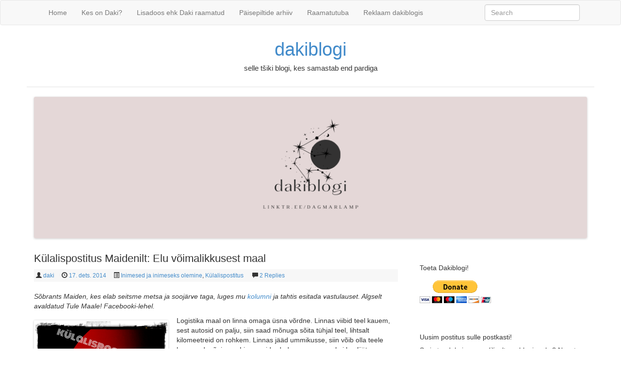

--- FILE ---
content_type: text/html; charset=UTF-8
request_url: https://daki.tahvel.info/2014/12/17/kulalispostitus-maidenilt-elu-voimalikkusest-maal/
body_size: 26460
content:
<!DOCTYPE html>
<!--[if IE 7]>
<html class="ie ie7" lang="et">
<![endif]-->
<!--[if IE 8]>
<html class="ie ie8" lang="et">
<![endif]-->
<!--[if !(IE 7) | !(IE 8)  ]><!-->
<html lang="et">
<!--<![endif]-->
<head>
<meta charset="UTF-8" />
<meta name="viewport" content="width=device-width, initial-scale=1.0" />
<meta http-equiv="X-UA-Compatible" content="IE=edge">
<title>Külalispostitus Maidenilt: Elu võimalikkusest maal | dakiblogi</title>
<link rel="profile" href="http://gmpg.org/xfn/11" />
<link rel="pingback" href="https://daki.tahvel.info/xmlrpc.php" />
<!--[if lt IE 9]>
<script src="https://daki.tahvel.info/wp-content/themes/bikaner/js/html5.js" type="text/javascript"></script>
<![endif]-->
<meta name='robots' content='max-image-preview:large' />
<link rel='dns-prefetch' href='//secure.gravatar.com' />
<link rel='dns-prefetch' href='//platform-api.sharethis.com' />
<link rel='dns-prefetch' href='//stats.wp.com' />
<link rel='dns-prefetch' href='//fonts.googleapis.com' />
<link rel='dns-prefetch' href='//v0.wordpress.com' />
<link rel='preconnect' href='//i0.wp.com' />
<link rel="alternate" type="application/rss+xml" title="dakiblogi &raquo; RSS" href="https://daki.tahvel.info/feed/" />
<link rel="alternate" type="application/rss+xml" title="dakiblogi &raquo; Kommentaaride RSS" href="https://daki.tahvel.info/comments/feed/" />
<link rel="alternate" type="application/rss+xml" title="dakiblogi &raquo; Külalispostitus Maidenilt: Elu võimalikkusest maal Kommentaaride RSS" href="https://daki.tahvel.info/2014/12/17/kulalispostitus-maidenilt-elu-voimalikkusest-maal/feed/" />
<link rel="alternate" title="oEmbed (JSON)" type="application/json+oembed" href="https://daki.tahvel.info/wp-json/oembed/1.0/embed?url=https%3A%2F%2Fdaki.tahvel.info%2F2014%2F12%2F17%2Fkulalispostitus-maidenilt-elu-voimalikkusest-maal%2F" />
<link rel="alternate" title="oEmbed (XML)" type="text/xml+oembed" href="https://daki.tahvel.info/wp-json/oembed/1.0/embed?url=https%3A%2F%2Fdaki.tahvel.info%2F2014%2F12%2F17%2Fkulalispostitus-maidenilt-elu-voimalikkusest-maal%2F&#038;format=xml" />
<style id='wp-img-auto-sizes-contain-inline-css' type='text/css'>
img:is([sizes=auto i],[sizes^="auto," i]){contain-intrinsic-size:3000px 1500px}
/*# sourceURL=wp-img-auto-sizes-contain-inline-css */
</style>
<style id='wp-emoji-styles-inline-css' type='text/css'>

	img.wp-smiley, img.emoji {
		display: inline !important;
		border: none !important;
		box-shadow: none !important;
		height: 1em !important;
		width: 1em !important;
		margin: 0 0.07em !important;
		vertical-align: -0.1em !important;
		background: none !important;
		padding: 0 !important;
	}
/*# sourceURL=wp-emoji-styles-inline-css */
</style>
<style id='wp-block-library-inline-css' type='text/css'>
:root{--wp-block-synced-color:#7a00df;--wp-block-synced-color--rgb:122,0,223;--wp-bound-block-color:var(--wp-block-synced-color);--wp-editor-canvas-background:#ddd;--wp-admin-theme-color:#007cba;--wp-admin-theme-color--rgb:0,124,186;--wp-admin-theme-color-darker-10:#006ba1;--wp-admin-theme-color-darker-10--rgb:0,107,160.5;--wp-admin-theme-color-darker-20:#005a87;--wp-admin-theme-color-darker-20--rgb:0,90,135;--wp-admin-border-width-focus:2px}@media (min-resolution:192dpi){:root{--wp-admin-border-width-focus:1.5px}}.wp-element-button{cursor:pointer}:root .has-very-light-gray-background-color{background-color:#eee}:root .has-very-dark-gray-background-color{background-color:#313131}:root .has-very-light-gray-color{color:#eee}:root .has-very-dark-gray-color{color:#313131}:root .has-vivid-green-cyan-to-vivid-cyan-blue-gradient-background{background:linear-gradient(135deg,#00d084,#0693e3)}:root .has-purple-crush-gradient-background{background:linear-gradient(135deg,#34e2e4,#4721fb 50%,#ab1dfe)}:root .has-hazy-dawn-gradient-background{background:linear-gradient(135deg,#faaca8,#dad0ec)}:root .has-subdued-olive-gradient-background{background:linear-gradient(135deg,#fafae1,#67a671)}:root .has-atomic-cream-gradient-background{background:linear-gradient(135deg,#fdd79a,#004a59)}:root .has-nightshade-gradient-background{background:linear-gradient(135deg,#330968,#31cdcf)}:root .has-midnight-gradient-background{background:linear-gradient(135deg,#020381,#2874fc)}:root{--wp--preset--font-size--normal:16px;--wp--preset--font-size--huge:42px}.has-regular-font-size{font-size:1em}.has-larger-font-size{font-size:2.625em}.has-normal-font-size{font-size:var(--wp--preset--font-size--normal)}.has-huge-font-size{font-size:var(--wp--preset--font-size--huge)}.has-text-align-center{text-align:center}.has-text-align-left{text-align:left}.has-text-align-right{text-align:right}.has-fit-text{white-space:nowrap!important}#end-resizable-editor-section{display:none}.aligncenter{clear:both}.items-justified-left{justify-content:flex-start}.items-justified-center{justify-content:center}.items-justified-right{justify-content:flex-end}.items-justified-space-between{justify-content:space-between}.screen-reader-text{border:0;clip-path:inset(50%);height:1px;margin:-1px;overflow:hidden;padding:0;position:absolute;width:1px;word-wrap:normal!important}.screen-reader-text:focus{background-color:#ddd;clip-path:none;color:#444;display:block;font-size:1em;height:auto;left:5px;line-height:normal;padding:15px 23px 14px;text-decoration:none;top:5px;width:auto;z-index:100000}html :where(.has-border-color){border-style:solid}html :where([style*=border-top-color]){border-top-style:solid}html :where([style*=border-right-color]){border-right-style:solid}html :where([style*=border-bottom-color]){border-bottom-style:solid}html :where([style*=border-left-color]){border-left-style:solid}html :where([style*=border-width]){border-style:solid}html :where([style*=border-top-width]){border-top-style:solid}html :where([style*=border-right-width]){border-right-style:solid}html :where([style*=border-bottom-width]){border-bottom-style:solid}html :where([style*=border-left-width]){border-left-style:solid}html :where(img[class*=wp-image-]){height:auto;max-width:100%}:where(figure){margin:0 0 1em}html :where(.is-position-sticky){--wp-admin--admin-bar--position-offset:var(--wp-admin--admin-bar--height,0px)}@media screen and (max-width:600px){html :where(.is-position-sticky){--wp-admin--admin-bar--position-offset:0px}}

/*# sourceURL=wp-block-library-inline-css */
</style><style id='wp-block-latest-comments-inline-css' type='text/css'>
ol.wp-block-latest-comments{box-sizing:border-box;margin-left:0}:where(.wp-block-latest-comments:not([style*=line-height] .wp-block-latest-comments__comment)){line-height:1.1}:where(.wp-block-latest-comments:not([style*=line-height] .wp-block-latest-comments__comment-excerpt p)){line-height:1.8}.has-dates :where(.wp-block-latest-comments:not([style*=line-height])),.has-excerpts :where(.wp-block-latest-comments:not([style*=line-height])){line-height:1.5}.wp-block-latest-comments .wp-block-latest-comments{padding-left:0}.wp-block-latest-comments__comment{list-style:none;margin-bottom:1em}.has-avatars .wp-block-latest-comments__comment{list-style:none;min-height:2.25em}.has-avatars .wp-block-latest-comments__comment .wp-block-latest-comments__comment-excerpt,.has-avatars .wp-block-latest-comments__comment .wp-block-latest-comments__comment-meta{margin-left:3.25em}.wp-block-latest-comments__comment-excerpt p{font-size:.875em;margin:.36em 0 1.4em}.wp-block-latest-comments__comment-date{display:block;font-size:.75em}.wp-block-latest-comments .avatar,.wp-block-latest-comments__comment-avatar{border-radius:1.5em;display:block;float:left;height:2.5em;margin-right:.75em;width:2.5em}.wp-block-latest-comments[class*=-font-size] a,.wp-block-latest-comments[style*=font-size] a{font-size:inherit}
/*# sourceURL=https://daki.tahvel.info/wp-includes/blocks/latest-comments/style.min.css */
</style>
<style id='wp-block-paragraph-inline-css' type='text/css'>
.is-small-text{font-size:.875em}.is-regular-text{font-size:1em}.is-large-text{font-size:2.25em}.is-larger-text{font-size:3em}.has-drop-cap:not(:focus):first-letter{float:left;font-size:8.4em;font-style:normal;font-weight:100;line-height:.68;margin:.05em .1em 0 0;text-transform:uppercase}body.rtl .has-drop-cap:not(:focus):first-letter{float:none;margin-left:.1em}p.has-drop-cap.has-background{overflow:hidden}:root :where(p.has-background){padding:1.25em 2.375em}:where(p.has-text-color:not(.has-link-color)) a{color:inherit}p.has-text-align-left[style*="writing-mode:vertical-lr"],p.has-text-align-right[style*="writing-mode:vertical-rl"]{rotate:180deg}
/*# sourceURL=https://daki.tahvel.info/wp-includes/blocks/paragraph/style.min.css */
</style>
<style id='wp-block-verse-inline-css' type='text/css'>
pre.wp-block-verse{overflow:auto;white-space:pre-wrap}:where(pre.wp-block-verse){font-family:inherit}
/*# sourceURL=https://daki.tahvel.info/wp-includes/blocks/verse/style.min.css */
</style>
<style id='global-styles-inline-css' type='text/css'>
:root{--wp--preset--aspect-ratio--square: 1;--wp--preset--aspect-ratio--4-3: 4/3;--wp--preset--aspect-ratio--3-4: 3/4;--wp--preset--aspect-ratio--3-2: 3/2;--wp--preset--aspect-ratio--2-3: 2/3;--wp--preset--aspect-ratio--16-9: 16/9;--wp--preset--aspect-ratio--9-16: 9/16;--wp--preset--color--black: #000000;--wp--preset--color--cyan-bluish-gray: #abb8c3;--wp--preset--color--white: #ffffff;--wp--preset--color--pale-pink: #f78da7;--wp--preset--color--vivid-red: #cf2e2e;--wp--preset--color--luminous-vivid-orange: #ff6900;--wp--preset--color--luminous-vivid-amber: #fcb900;--wp--preset--color--light-green-cyan: #7bdcb5;--wp--preset--color--vivid-green-cyan: #00d084;--wp--preset--color--pale-cyan-blue: #8ed1fc;--wp--preset--color--vivid-cyan-blue: #0693e3;--wp--preset--color--vivid-purple: #9b51e0;--wp--preset--gradient--vivid-cyan-blue-to-vivid-purple: linear-gradient(135deg,rgb(6,147,227) 0%,rgb(155,81,224) 100%);--wp--preset--gradient--light-green-cyan-to-vivid-green-cyan: linear-gradient(135deg,rgb(122,220,180) 0%,rgb(0,208,130) 100%);--wp--preset--gradient--luminous-vivid-amber-to-luminous-vivid-orange: linear-gradient(135deg,rgb(252,185,0) 0%,rgb(255,105,0) 100%);--wp--preset--gradient--luminous-vivid-orange-to-vivid-red: linear-gradient(135deg,rgb(255,105,0) 0%,rgb(207,46,46) 100%);--wp--preset--gradient--very-light-gray-to-cyan-bluish-gray: linear-gradient(135deg,rgb(238,238,238) 0%,rgb(169,184,195) 100%);--wp--preset--gradient--cool-to-warm-spectrum: linear-gradient(135deg,rgb(74,234,220) 0%,rgb(151,120,209) 20%,rgb(207,42,186) 40%,rgb(238,44,130) 60%,rgb(251,105,98) 80%,rgb(254,248,76) 100%);--wp--preset--gradient--blush-light-purple: linear-gradient(135deg,rgb(255,206,236) 0%,rgb(152,150,240) 100%);--wp--preset--gradient--blush-bordeaux: linear-gradient(135deg,rgb(254,205,165) 0%,rgb(254,45,45) 50%,rgb(107,0,62) 100%);--wp--preset--gradient--luminous-dusk: linear-gradient(135deg,rgb(255,203,112) 0%,rgb(199,81,192) 50%,rgb(65,88,208) 100%);--wp--preset--gradient--pale-ocean: linear-gradient(135deg,rgb(255,245,203) 0%,rgb(182,227,212) 50%,rgb(51,167,181) 100%);--wp--preset--gradient--electric-grass: linear-gradient(135deg,rgb(202,248,128) 0%,rgb(113,206,126) 100%);--wp--preset--gradient--midnight: linear-gradient(135deg,rgb(2,3,129) 0%,rgb(40,116,252) 100%);--wp--preset--font-size--small: 13px;--wp--preset--font-size--medium: 20px;--wp--preset--font-size--large: 36px;--wp--preset--font-size--x-large: 42px;--wp--preset--spacing--20: 0.44rem;--wp--preset--spacing--30: 0.67rem;--wp--preset--spacing--40: 1rem;--wp--preset--spacing--50: 1.5rem;--wp--preset--spacing--60: 2.25rem;--wp--preset--spacing--70: 3.38rem;--wp--preset--spacing--80: 5.06rem;--wp--preset--shadow--natural: 6px 6px 9px rgba(0, 0, 0, 0.2);--wp--preset--shadow--deep: 12px 12px 50px rgba(0, 0, 0, 0.4);--wp--preset--shadow--sharp: 6px 6px 0px rgba(0, 0, 0, 0.2);--wp--preset--shadow--outlined: 6px 6px 0px -3px rgb(255, 255, 255), 6px 6px rgb(0, 0, 0);--wp--preset--shadow--crisp: 6px 6px 0px rgb(0, 0, 0);}:where(.is-layout-flex){gap: 0.5em;}:where(.is-layout-grid){gap: 0.5em;}body .is-layout-flex{display: flex;}.is-layout-flex{flex-wrap: wrap;align-items: center;}.is-layout-flex > :is(*, div){margin: 0;}body .is-layout-grid{display: grid;}.is-layout-grid > :is(*, div){margin: 0;}:where(.wp-block-columns.is-layout-flex){gap: 2em;}:where(.wp-block-columns.is-layout-grid){gap: 2em;}:where(.wp-block-post-template.is-layout-flex){gap: 1.25em;}:where(.wp-block-post-template.is-layout-grid){gap: 1.25em;}.has-black-color{color: var(--wp--preset--color--black) !important;}.has-cyan-bluish-gray-color{color: var(--wp--preset--color--cyan-bluish-gray) !important;}.has-white-color{color: var(--wp--preset--color--white) !important;}.has-pale-pink-color{color: var(--wp--preset--color--pale-pink) !important;}.has-vivid-red-color{color: var(--wp--preset--color--vivid-red) !important;}.has-luminous-vivid-orange-color{color: var(--wp--preset--color--luminous-vivid-orange) !important;}.has-luminous-vivid-amber-color{color: var(--wp--preset--color--luminous-vivid-amber) !important;}.has-light-green-cyan-color{color: var(--wp--preset--color--light-green-cyan) !important;}.has-vivid-green-cyan-color{color: var(--wp--preset--color--vivid-green-cyan) !important;}.has-pale-cyan-blue-color{color: var(--wp--preset--color--pale-cyan-blue) !important;}.has-vivid-cyan-blue-color{color: var(--wp--preset--color--vivid-cyan-blue) !important;}.has-vivid-purple-color{color: var(--wp--preset--color--vivid-purple) !important;}.has-black-background-color{background-color: var(--wp--preset--color--black) !important;}.has-cyan-bluish-gray-background-color{background-color: var(--wp--preset--color--cyan-bluish-gray) !important;}.has-white-background-color{background-color: var(--wp--preset--color--white) !important;}.has-pale-pink-background-color{background-color: var(--wp--preset--color--pale-pink) !important;}.has-vivid-red-background-color{background-color: var(--wp--preset--color--vivid-red) !important;}.has-luminous-vivid-orange-background-color{background-color: var(--wp--preset--color--luminous-vivid-orange) !important;}.has-luminous-vivid-amber-background-color{background-color: var(--wp--preset--color--luminous-vivid-amber) !important;}.has-light-green-cyan-background-color{background-color: var(--wp--preset--color--light-green-cyan) !important;}.has-vivid-green-cyan-background-color{background-color: var(--wp--preset--color--vivid-green-cyan) !important;}.has-pale-cyan-blue-background-color{background-color: var(--wp--preset--color--pale-cyan-blue) !important;}.has-vivid-cyan-blue-background-color{background-color: var(--wp--preset--color--vivid-cyan-blue) !important;}.has-vivid-purple-background-color{background-color: var(--wp--preset--color--vivid-purple) !important;}.has-black-border-color{border-color: var(--wp--preset--color--black) !important;}.has-cyan-bluish-gray-border-color{border-color: var(--wp--preset--color--cyan-bluish-gray) !important;}.has-white-border-color{border-color: var(--wp--preset--color--white) !important;}.has-pale-pink-border-color{border-color: var(--wp--preset--color--pale-pink) !important;}.has-vivid-red-border-color{border-color: var(--wp--preset--color--vivid-red) !important;}.has-luminous-vivid-orange-border-color{border-color: var(--wp--preset--color--luminous-vivid-orange) !important;}.has-luminous-vivid-amber-border-color{border-color: var(--wp--preset--color--luminous-vivid-amber) !important;}.has-light-green-cyan-border-color{border-color: var(--wp--preset--color--light-green-cyan) !important;}.has-vivid-green-cyan-border-color{border-color: var(--wp--preset--color--vivid-green-cyan) !important;}.has-pale-cyan-blue-border-color{border-color: var(--wp--preset--color--pale-cyan-blue) !important;}.has-vivid-cyan-blue-border-color{border-color: var(--wp--preset--color--vivid-cyan-blue) !important;}.has-vivid-purple-border-color{border-color: var(--wp--preset--color--vivid-purple) !important;}.has-vivid-cyan-blue-to-vivid-purple-gradient-background{background: var(--wp--preset--gradient--vivid-cyan-blue-to-vivid-purple) !important;}.has-light-green-cyan-to-vivid-green-cyan-gradient-background{background: var(--wp--preset--gradient--light-green-cyan-to-vivid-green-cyan) !important;}.has-luminous-vivid-amber-to-luminous-vivid-orange-gradient-background{background: var(--wp--preset--gradient--luminous-vivid-amber-to-luminous-vivid-orange) !important;}.has-luminous-vivid-orange-to-vivid-red-gradient-background{background: var(--wp--preset--gradient--luminous-vivid-orange-to-vivid-red) !important;}.has-very-light-gray-to-cyan-bluish-gray-gradient-background{background: var(--wp--preset--gradient--very-light-gray-to-cyan-bluish-gray) !important;}.has-cool-to-warm-spectrum-gradient-background{background: var(--wp--preset--gradient--cool-to-warm-spectrum) !important;}.has-blush-light-purple-gradient-background{background: var(--wp--preset--gradient--blush-light-purple) !important;}.has-blush-bordeaux-gradient-background{background: var(--wp--preset--gradient--blush-bordeaux) !important;}.has-luminous-dusk-gradient-background{background: var(--wp--preset--gradient--luminous-dusk) !important;}.has-pale-ocean-gradient-background{background: var(--wp--preset--gradient--pale-ocean) !important;}.has-electric-grass-gradient-background{background: var(--wp--preset--gradient--electric-grass) !important;}.has-midnight-gradient-background{background: var(--wp--preset--gradient--midnight) !important;}.has-small-font-size{font-size: var(--wp--preset--font-size--small) !important;}.has-medium-font-size{font-size: var(--wp--preset--font-size--medium) !important;}.has-large-font-size{font-size: var(--wp--preset--font-size--large) !important;}.has-x-large-font-size{font-size: var(--wp--preset--font-size--x-large) !important;}
/*# sourceURL=global-styles-inline-css */
</style>

<style id='classic-theme-styles-inline-css' type='text/css'>
/*! This file is auto-generated */
.wp-block-button__link{color:#fff;background-color:#32373c;border-radius:9999px;box-shadow:none;text-decoration:none;padding:calc(.667em + 2px) calc(1.333em + 2px);font-size:1.125em}.wp-block-file__button{background:#32373c;color:#fff;text-decoration:none}
/*# sourceURL=/wp-includes/css/classic-themes.min.css */
</style>
<link rel='stylesheet' id='bikaner-fonts-css' href='https://fonts.googleapis.com/css?family=Open+Sans:400italic,700italic,400,700&#038;subset=latin,latin-ext' type='text/css' media='all' />
<link rel='stylesheet' id='bikaner-bootstrap-style-css' href='https://daki.tahvel.info/wp-content/themes/bikaner/css/bootstrap.min.css?ver=6.9' type='text/css' media='all' />
<link rel='stylesheet' id='bikaner-style-css' href='https://daki.tahvel.info/wp-content/themes/bikaner/style.css?ver=6.9' type='text/css' media='all' />
<link rel='stylesheet' id='jetpack-subscriptions-css' href='https://daki.tahvel.info/wp-content/plugins/jetpack/_inc/build/subscriptions/subscriptions.min.css?ver=15.4' type='text/css' media='all' />
<style id='jetpack_facebook_likebox-inline-css' type='text/css'>
.widget_facebook_likebox {
	overflow: hidden;
}

/*# sourceURL=https://daki.tahvel.info/wp-content/plugins/jetpack/modules/widgets/facebook-likebox/style.css */
</style>
<link rel='stylesheet' id='sharedaddy-css' href='https://daki.tahvel.info/wp-content/plugins/jetpack/modules/sharedaddy/sharing.css?ver=15.4' type='text/css' media='all' />
<link rel='stylesheet' id='social-logos-css' href='https://daki.tahvel.info/wp-content/plugins/jetpack/_inc/social-logos/social-logos.min.css?ver=15.4' type='text/css' media='all' />
<script type="text/javascript" src="https://daki.tahvel.info/wp-includes/js/jquery/jquery.min.js?ver=3.7.1" id="jquery-core-js"></script>
<script type="text/javascript" src="https://daki.tahvel.info/wp-includes/js/jquery/jquery-migrate.min.js?ver=3.4.1" id="jquery-migrate-js"></script>
<script type="text/javascript" src="//platform-api.sharethis.com/js/sharethis.js#source=googleanalytics-wordpress#product=ga&amp;property=60b9201c858dc10011cdb7bd" id="googleanalytics-platform-sharethis-js"></script>
<link rel="https://api.w.org/" href="https://daki.tahvel.info/wp-json/" /><link rel="alternate" title="JSON" type="application/json" href="https://daki.tahvel.info/wp-json/wp/v2/posts/7048" /><meta name="generator" content="WordPress 6.9" />
<link rel="canonical" href="https://daki.tahvel.info/2014/12/17/kulalispostitus-maidenilt-elu-voimalikkusest-maal/" />
<link rel='shortlink' href='https://wp.me/p2acV9-1PG' />
<!-- Stream WordPress user activity plugin v4.1.1 -->
	<style>img#wpstats{display:none}</style>
		<style type="text/css">.recentcomments a{display:inline !important;padding:0 !important;margin:0 !important;}</style><script>
(function() {
	(function (i, s, o, g, r, a, m) {
		i['GoogleAnalyticsObject'] = r;
		i[r] = i[r] || function () {
				(i[r].q = i[r].q || []).push(arguments)
			}, i[r].l = 1 * new Date();
		a = s.createElement(o),
			m = s.getElementsByTagName(o)[0];
		a.async = 1;
		a.src = g;
		m.parentNode.insertBefore(a, m)
	})(window, document, 'script', 'https://google-analytics.com/analytics.js', 'ga');

	ga('create', 'UA-2905870-1', 'auto');
			ga('send', 'pageview');
	})();
</script>

<!-- Jetpack Open Graph Tags -->
<meta property="og:type" content="article" />
<meta property="og:title" content="Külalispostitus Maidenilt: Elu võimalikkusest maal" />
<meta property="og:url" content="https://daki.tahvel.info/2014/12/17/kulalispostitus-maidenilt-elu-voimalikkusest-maal/" />
<meta property="og:description" content="Sõbrants Maiden, kes elab seitsme metsa ja soojärve taga, luges mu kolumni ja tahtis esitada vastulauset. Algselt avaldatud Tule Maale! Facebooki-lehel. Logistika maal on linna omaga üsna võrdne. L…" />
<meta property="article:published_time" content="2014-12-17T11:40:05+00:00" />
<meta property="article:modified_time" content="2014-12-17T11:40:05+00:00" />
<meta property="og:site_name" content="dakiblogi" />
<meta property="og:image" content="https://daki.tahvel.info/files/uploads/maiden-277x300.jpg" />
<meta property="og:image:width" content="277" />
<meta property="og:image:height" content="300" />
<meta property="og:image:alt" content="maiden" />
<meta property="og:locale" content="et_EE" />
<meta name="twitter:site" content="@dagmarlamp" />
<meta name="twitter:text:title" content="Külalispostitus Maidenilt: Elu võimalikkusest maal" />
<meta name="twitter:image" content="https://daki.tahvel.info/files/uploads/maiden-277x300.jpg?w=144" />
<meta name="twitter:image:alt" content="maiden" />
<meta name="twitter:card" content="summary" />

<!-- End Jetpack Open Graph Tags -->
</head>

<body class="wp-singular post-template-default single single-post postid-7048 single-format-standard wp-theme-bikaner custom-background-white custom-font-enabled single-author">
<div id="page" class="hfeed site">


	<header id="masthead" class="site-header text-center " role="banner">
	
		<nav id="site-navigation" class="main-navigation navbar navbar-default" role="navigation">
			<a class="assistive-text" href="#content" title="Skip to content">Skip to content</a>
				<div class="container"  >
						<div class="navbar-header alignleft">									

							<!-- .navbar-toggle is used as the toggle for collapsed navbar content -->
							<button type="button" class="navbar-toggle alignleft" data-toggle="collapse" data-target=".primary-menu-collapse"  >
							  <span class="icon-bar"></span>
							  <span class="icon-bar"></span>
							  <span class="icon-bar"></span>
							</button>

							<a class="navbar-brand" href="#"></a>
						</div>
						<div class="navbar-form" >
							
<form action="https://daki.tahvel.info/" method="get" >
    <fieldset>
        <label class="screen-reader-text" for="search">Search for:</label>
        <input type="text" name="s" id="search" class="search-query form-control input-small" value=""  placeholder="Search"/>
    </fieldset>
</form>						</div>
						<div class="collapse navbar-collapse primary-menu-collapse"><ul class="navbar-nav nav "><li ><a href="https://daki.tahvel.info/" title="Home">Home</a></li><li class="page_item page-item-1718"><a href="https://daki.tahvel.info/kes-on-daki/">Kes on Daki?</a></li><li class="page_item page-item-5447"><a href="https://daki.tahvel.info/lisadoos-ehk-daki-raamatud/">Lisadoos ehk Daki raamatud</a><ul class='dropdown-menu'><li class="page_item page-item-7577"><a href="https://daki.tahvel.info/lisadoos-ehk-daki-raamatud/kirjad-tutrele-ehk-kuidas-ma-emaks-kasvasin-ja-selle-kaigus-oma-last-maha-ei-tapnud/">&#8220;Kirjad tütrele ehk kuidas ma emaks kasvasin ja selle käigus oma last maha ei tapnud&#8221;</a></li><li class="page_item page-item-5454"><a href="https://daki.tahvel.info/lisadoos-ehk-daki-raamatud/meestest-lihtsalt-2007/">&#8220;MEESTEST, LIHTSALT (2007)</a></li><li class="page_item page-item-5463"><a href="https://daki.tahvel.info/lisadoos-ehk-daki-raamatud/oun-ara-suua/">&#8220;ÕUN ÄRA SÜÜA?&#8221;</a></li><li class="page_item page-item-1720"><a href="https://daki.tahvel.info/lisadoos-ehk-daki-raamatud/ettevaatust_isiklik/">Blogiraamat &#8220;daki.elab.siin&#8221; (2007)</a></li><li class="page_item page-item-5457"><a href="https://daki.tahvel.info/lisadoos-ehk-daki-raamatud/naistest-lihtsalt-2011/">&#8220;NAISTEST, LIHTSALT&#8221; (2011)</a></li><li class="page_item page-item-5466"><a href="https://daki.tahvel.info/lisadoos-ehk-daki-raamatud/seiklus-neljale-2010/">&#8220;SEIKLUS NELJALE&#8221; (2010)</a></li><li class="page_item page-item-5461"><a href="https://daki.tahvel.info/lisadoos-ehk-daki-raamatud/ood-kollases-autos-2010/">&#8220;ÖÖD KOLLASES AUTOS&#8221; (2010)</a></li><li class="page_item page-item-5459"><a href="https://daki.tahvel.info/lisadoos-ehk-daki-raamatud/kulalisesinemisi/">Külalisesinemisi&#8230;</a></li><li class="page_item page-item-6773"><a href="https://daki.tahvel.info/lisadoos-ehk-daki-raamatud/kortermaja-2014/">&#8220;KORTERMAJA&#8221; (2014)</a></li></ul></li><li class="page_item page-item-5073"><a href="https://daki.tahvel.info/paisepiltide-arhiiv/">Päisepiltide arhiiv</a></li><li class="page_item page-item-2653"><a href="https://daki.tahvel.info/raamatutuba/">Raamatutuba</a></li><li class="page_item page-item-2555"><a href="https://daki.tahvel.info/reklaam-dakiblogis/">Reklaam dakiblogis</a></li></ul></div>
								
				</div>
						
		</nav><!-- #site-navigation -->

		<hgroup class="container site-title">
		<div class="row">
		<div class="col-xs-12 col-lg-12 col-md-12 col-sm-12">
			<h1><a href="https://daki.tahvel.info/" title="dakiblogi" rel="home">dakiblogi</a>
				<h2 class="site-description">selle tšiki blogi, kes samastab end pardiga</h2>
			</h1>
		</div>
		</div>
		</hgroup>
		
					<div class="container">
				<div class="row header-img">
					<a href="https://daki.tahvel.info/"><img src="https://daki.tahvel.info/files/uploads/dakiblog-1170x300-1.png" class="header-image img-responsive" width="1170" height="300" alt="" /></a>
				</div>
			</div>
				
	</header><!-- #masthead -->

	<div id="main" class="container">
		<div class="row">
	<div id="primary">
		<div id="content" role="main" class="col-xs-12 col-sm-8 col-md-8 col-lg-8" >

			
				
	<article id="post-7048" class="post-7048 post type-post status-publish format-standard hentry category-inimesed-ja-inimeseks-olemine category-kulalispostitus tag-awesome tag-kulalispost">
		<header class="entry-header">
						<h1 class="entry-title">Külalispostitus Maidenilt: Elu võimalikkusest maal</h1>
						<div class="entry-header-meta">
				<span class="by-author"><span class="glyphicon glyphicon-user"></span> <a class="url fn n" href="https://daki.tahvel.info/author/admin/" title="View all posts by daki" rel="author">daki</a></span><span class="date-link"><span class="glyphicon glyphicon-time"></span> <a href="https://daki.tahvel.info/2014/12/17/kulalispostitus-maidenilt-elu-voimalikkusest-maal/" title="13:40" rel="bookmark"><time class="entry-date" datetime="2014-12-17T13:40:05+02:00">17. dets. 2014</time></a></span><span class="category-link"><span class="glyphicon glyphicon-list-alt"></span> <a href="https://daki.tahvel.info/category/inimesed-ja-inimeseks-olemine/" rel="category tag">Inimesed ja inimeseks olemine</a>, <a href="https://daki.tahvel.info/category/kulalispostitus/" rel="category tag">Külalispostitus</a></span>									<span class="leave-reply">
						<span class="glyphicon glyphicon-comment"></span>
						<a href="https://daki.tahvel.info/2014/12/17/kulalispostitus-maidenilt-elu-voimalikkusest-maal/#comments">2 Replies</a>					</span>
											</div>
					</header><!-- .entry-header -->
		
				<div class="entry-content">
			<div class="userContentWrapper aboveUnitContent" data-ft="{&quot;tn&quot;:&quot;K&quot;}">
<div class="_wk mbm">
<div id="id_54913c5f349bf6360582801" class="text_exposed_root text_exposed">
<p><em>Sõbrants Maiden, kes elab seitsme metsa ja soojärve taga, luges mu <a href="http://naistekas.delfi.ee/persoon/daki/dagmar-lamp-uksikema-elu-ja-sopruse-voimalikkusest-maal?id=70377213">kolumni</a> ja tahtis esitada vastulauset. Algselt avaldatud Tule Maale! Facebooki-lehel.</em></p>
<p><a href="https://i0.wp.com/daki.tahvel.info/files/uploads/maiden.jpg?ssl=1"><img data-recalc-dims="1" fetchpriority="high" decoding="async" class="alignleft size-medium wp-image-7049" src="https://i0.wp.com/daki.tahvel.info/files/uploads/maiden.jpg?resize=277%2C300&#038;ssl=1" alt="maiden" width="277" height="300" srcset="https://i0.wp.com/daki.tahvel.info/files/uploads/maiden.jpg?resize=277%2C300&amp;ssl=1 277w, https://i0.wp.com/daki.tahvel.info/files/uploads/maiden.jpg?resize=947%2C1024&amp;ssl=1 947w, https://i0.wp.com/daki.tahvel.info/files/uploads/maiden.jpg?resize=462%2C500&amp;ssl=1 462w, https://i0.wp.com/daki.tahvel.info/files/uploads/maiden.jpg?w=1540&amp;ssl=1 1540w" sizes="(max-width: 277px) 100vw, 277px" /></a>Logistika maal on linna omaga üsna võrdne. Linnas viibid teel kauem, sest autosid on palju, siin saad mõnuga sõita tühjal teel, lihtsalt kilomeetreid on rohkem. Linnas jääd ummik<span class="text_exposed_show">usse, siin võib olla teele langenud mõni puu. Linnas pidurdad nagu segane, kui koolijüts punase tulega ootamatult teele jookseb, siin juba tead, millises metsatukas elutsevad põdrad, metssead, rebased ja neile ei kehtiks valgusfoorid nagunii, isegi, kui need püstitada.</span></p>
<p>Sõprus ehk siis sotsialiseerumine maal? Inimesi on tõesti vähe, kelle vahel valida. Aga sidemed on sügavamad, sest oleme pidanud oma nurki lihvima, et teineteist mõista. See, et igal hetkel ei saa inimest a´la Tinder “võtta ja jätta”, teeb asja muidugi keeruliseks.</p>
<p>Mis puutub peremudelisse, siis ei oskagi hinnata, kumb on keerukam- kas üksi lastega asju korraldada (kui majanduslik faktor kõrvale jätta, ent see on kõikjal sama) või samal ajal võidelda ka selle suure pingega, mille maale kolimine ja elumuutus suhetes sageli esile toob.<br />
Paljud paarid, kellel on probleeme, tulevad maale. Loodavad leida siin aega teineteise jaoks ning luua armastav pere, kus lapsed saaksid kasvada maal ja oma õues joosta. Paraku ei õnnestu see alati nii, nagu unistatud. Kindlasti mitte nii kiiresti. Kui linnas oli võimalik pageda sõbrannaga kohvikusse või uidata mööda poode, siis siin seda pole. Tõsi, on inimesi, kes leiavad ka metsas jalutamas käies oma rahu, mida on rikkunud mõni kodune pinge. Kuid olgem ausad, olles harjunud linna anonüümse sagimisega, tekitab looduse vaikuses viibimine veelgi üksildasema ja hirmsama tunde. On vaja harjumist. Iga maale kolinud noor naine peabki elama üle mingi meeletu psühhoosi, ent kui ta sellest väljub ning mees on endiselt tema kõrval, on võimalik minna oma arenguga edasi. Siinjuures peab meeles pidama, et sinu teinepool elab tõenäoliselt sama üle. Sellega tuleb arvestada ning õppida toetuma teineteisele, ostukeskuste ja kinoseansside asemel.</p>
<p>Niisiis pagetakse linna tagasi. Psühholoogiliselt on maale kolimine väga raske. See, et siin on palju tööd- just oma majapidamises, on vaid hea. Inimesel on vaimselt lihtsam hakata ise remontima vana maja, kujundama aeda ja oma tulevast kodu. See on eneseteostus- tervele inimloomusele omane. Erilise pinge paneb peale, kui kolitakse uude või täielikult renoveeeritud majja. Kui siis on veel ka väikesed lapsed ja kodune ema, siis on väga keerukas. Toas on justkui linna mugavus, õues on tühjus, teed on porised, lapsevanker jääb kinni, kuhugi minna ei ole. Kellegagi rääkida ei ole. Uusi sõbrannasid ei oska kuskilt otsida, vanad jäid nii kaugele, et isegi, kui nad lubavad tulla, tuleb neid oodata nädalaid, mõnikord kuid.</p>
<p>Mis on lahendus? Aeg. Eneseanalüüs, kriisid ja katastroofid, mis tuleb sisemiselt üle elada (võib juhtuda, et puruneb ka lauanõusid). Oma maailm sisemine tuleb ümber hinnata, nagu muutunud on ümbritsev maailm. Kõiges negatiivses ja uues tuleb leida positiivne nüanss. Kui sahk ei jõua lumetormis meie hoovini, niiet väljasõit autoga on välistatud, siis tasub aegsasti tööandjale helistada ja teda sellest teavitada. Lasta lastel kauem magada ja panna kallimaga koos koogitaigen hakkama. Labidaga nagunii sa end tööle ei kaeva ja sahamees, tubli mees, ei tea ka, kuidas ta jõuab. Arvate, et sellest tuleb suur pahandus? Lastakse töölt lahti? Ei lasta! Ilmselt on tänu sellele lumetormile teisigi “vange”. Võimalik, et ülemus isegi istub alles kodus lumevangis. Pole mõtet üle reageerida vaid hinnata seda vaba päeva koos perega. Mõelda, kui elekter ka ära on? Teeme ahju tule, küpsetame pliidil pannkooke ja räägime lugusid või loeme muinasjutte, käime möllame koos lumes niiet lumi krae vahel ja sokkides. Mõnus.</p>
<p>Ma hindan endiselt oma sõbrannadega linnas kohvikus käimist. Isegi enam, kui varem. Tihti nad imestavad, et no mida ma kibelen ja see on ju tavaline pidu, milleks nii üles löödud? Mu kallid linnasõbrad, ma võtan teiega kohtumistest ja ühistest ettevõtmistest maksimumi. Naudin iga hetke, nagu see oleks viimane! Nagu teie naudite suvel minu juures soojärves ujumist.<br />
Ka võtame kallimaga aega, et külastada kahekesi mõnd suuremat linna- viimati veetsime nädalavahetuse Riias. Ma armastan inimhulki ja linnas vohavat kultuuride sigri- migri. Ma saan sellest tohutult inspiratsiooni, kuid alati ka uue kinnituse, et minu koht on metsas. Nagu linnainimene saab selle tunde, kui viibinud nädalavahetuse maal.</p>
</div>
</div>
</div>
<div class="_5rny"></div>
<div class="sharedaddy sd-sharing-enabled"><div class="robots-nocontent sd-block sd-social sd-social-icon-text sd-sharing"><h3 class="sd-title">Jaga postitust:</h3><div class="sd-content"><ul><li class="share-facebook"><a rel="nofollow noopener noreferrer"
				data-shared="sharing-facebook-7048"
				class="share-facebook sd-button share-icon"
				href="https://daki.tahvel.info/2014/12/17/kulalispostitus-maidenilt-elu-voimalikkusest-maal/?share=facebook"
				target="_blank"
				aria-labelledby="sharing-facebook-7048"
				>
				<span id="sharing-facebook-7048" hidden>Click to share on Facebook (Opens in new window)</span>
				<span>Facebook</span>
			</a></li><li class="share-email"><a rel="nofollow noopener noreferrer"
				data-shared="sharing-email-7048"
				class="share-email sd-button share-icon"
				href="mailto:?subject=%5BShared%20Post%5D%20K%C3%BClalispostitus%20Maidenilt%3A%20Elu%20v%C3%B5imalikkusest%20maal&#038;body=https%3A%2F%2Fdaki.tahvel.info%2F2014%2F12%2F17%2Fkulalispostitus-maidenilt-elu-voimalikkusest-maal%2F&#038;share=email"
				target="_blank"
				aria-labelledby="sharing-email-7048"
				data-email-share-error-title="Do you have email set up?" data-email-share-error-text="If you&#039;re having problems sharing via email, you might not have email set up for your browser. You may need to create a new email yourself." data-email-share-nonce="d9f4b42f86" data-email-share-track-url="https://daki.tahvel.info/2014/12/17/kulalispostitus-maidenilt-elu-voimalikkusest-maal/?share=email">
				<span id="sharing-email-7048" hidden>Click to email a link to a friend (Opens in new window)</span>
				<span>Email</span>
			</a></li><li class="share-twitter"><a rel="nofollow noopener noreferrer"
				data-shared="sharing-twitter-7048"
				class="share-twitter sd-button share-icon"
				href="https://daki.tahvel.info/2014/12/17/kulalispostitus-maidenilt-elu-voimalikkusest-maal/?share=twitter"
				target="_blank"
				aria-labelledby="sharing-twitter-7048"
				>
				<span id="sharing-twitter-7048" hidden>Click to share on X (Opens in new window)</span>
				<span>X</span>
			</a></li><li class="share-pinterest"><a rel="nofollow noopener noreferrer"
				data-shared="sharing-pinterest-7048"
				class="share-pinterest sd-button share-icon"
				href="https://daki.tahvel.info/2014/12/17/kulalispostitus-maidenilt-elu-voimalikkusest-maal/?share=pinterest"
				target="_blank"
				aria-labelledby="sharing-pinterest-7048"
				>
				<span id="sharing-pinterest-7048" hidden>Click to share on Pinterest (Opens in new window)</span>
				<span>Pinterest</span>
			</a></li><li class="share-end"></li></ul></div></div></div>					</div><!-- .entry-content -->
		
		<footer class="entry-meta">
			<div class="tagged-in"><span class="tag-content"><span class="glyphicon glyphicon-tag"></span> <a href="https://daki.tahvel.info/tag/awesome/" rel="tag">awesome</a>, <a href="https://daki.tahvel.info/tag/kulalispost/" rel="tag">külalispost</a></span></div>				
								</footer><!-- .entry-meta -->
	</article><!-- #post -->

				<nav class="nav-single pager row">
					<h3 class="assistive-text">Post navigation</h3>
					<span class="text-left col-lg-6 col-md-6 col-sm-6 col-xs-6 col-no-pad"><a href="https://daki.tahvel.info/2014/12/17/raamat-diana-lotus-kassikond/" rel="prev"><span class="meta-nav  glyphicon glyphicon-arrow-left"></span> Raamat: Diana Lotus, &#8220;Kassikõnd&#8221;</a></span>
					<span class="text-right col-lg-6 col-md-6 col-sm-6 col-xs-6 col-no-pad"><a href="https://daki.tahvel.info/2014/12/17/aasta-2014-edetabelid-2/" rel="next">Aasta 2014 edetabelid. #2 <span class="meta-nav glyphicon glyphicon-arrow-right"></span></a></span>
				</nav><!-- .nav-single -->

				
<div id="comments" class="comments-area">

	
			<h2 class="comments-title">
			2 thoughts on &ldquo;<span>Külalispostitus Maidenilt: Elu võimalikkusest maal</span>&rdquo;		</h2>

		<ol class="media-list">
				<li class="comment even thread-even depth-1 media" id="li-comment-95686">
		<article id="comment-95686" class="media">
			<a class="pull-left" href="#">
				<img alt='' src='https://secure.gravatar.com/avatar/af2ac54758bc585f302cba14bea1aafdc1700d40de8279bcd6e869be7c065f68?s=40&#038;d=monsterid&#038;r=g' srcset='https://secure.gravatar.com/avatar/af2ac54758bc585f302cba14bea1aafdc1700d40de8279bcd6e869be7c065f68?s=80&#038;d=monsterid&#038;r=g 2x' class='avatar avatar-40 photo' height='40' width='40' decoding='async'/>			</a>
			<div class="media-body">
				<h4 class="media-heading">
					<header class="media-heading">
						
							
								<cite class="fn"><a href="http://www.dodolce.com" class="url" rel="ugc external nofollow">Eneli</a> </cite><div><small><a href="https://daki.tahvel.info/2014/12/17/kulalispostitus-maidenilt-elu-voimalikkusest-maal/#comment-95686"><time datetime="2014-12-17T17:22:29+02:00">17. dets. 2014 at 17:22</time></a></small></div>						
					</header><!-- .comment-meta -->
				</h4>
				
				<section class="comment-content comment">
					<p>Väga tabavalt kirjutatud! Olen elanud Londonis, Itaalias ja reisinud täitsa märgatavalt, kuid kõige parem on tulla ja põgeneda enda soojärvede vahele, kus on rahu ja vaikus ning vanas majas jätkub nokitsemist alatiseks. Mulle meeldib, et saan ise otsustada millal enda ümber kisa-kära tahan ning vajadusel selle eest põgeneda. Paarkümmend minutit mööda Tallinn-Tartu kiirteed ja trassilt maha keerates paistavad juba oma salapärased metsad koos metskitsedega. Ei tea, äkki jääb autori tareke minust teispool sood? Põnev see maa- ja külaelu. Tuleks nüüd vaid see paks lumi ka maha, oleks täielik rahu majas&#8230; 🙂</p>
				</section><!-- .comment-content -->








				<div class="reply">
					<a rel="nofollow" class="comment-reply-link" href="https://daki.tahvel.info/2014/12/17/kulalispostitus-maidenilt-elu-voimalikkusest-maal/?replytocom=95686#respond" data-commentid="95686" data-postid="7048" data-belowelement="comment-95686" data-respondelement="respond" data-replyto="Vasta Eneli-le" aria-label="Vasta Eneli-le">Reply</a>				</div><!-- .reply -->
							</div>
		</article><!-- #comment-## -->
	<ol class="children">
	<li class="comment byuser comment-author-admin bypostauthor odd alt depth-2 media" id="li-comment-104645">
		<article id="comment-104645" class="media">
			<a class="pull-left" href="#">
				<img alt='' src='https://secure.gravatar.com/avatar/b6d256151931d79ca98f50a8bcd8b0e01637478e3b6d06500bae89bd4f75a13d?s=40&#038;d=monsterid&#038;r=g' srcset='https://secure.gravatar.com/avatar/b6d256151931d79ca98f50a8bcd8b0e01637478e3b6d06500bae89bd4f75a13d?s=80&#038;d=monsterid&#038;r=g 2x' class='avatar avatar-40 photo' height='40' width='40' decoding='async'/>			</a>
			<div class="media-body">
				<h4 class="media-heading">
					<header class="media-heading">
						
							
								<cite class="fn"><a href="http://daki.tahvel.info" class="url" rel="ugc">daki</a> <span> Post author</span></cite><div><small><a href="https://daki.tahvel.info/2014/12/17/kulalispostitus-maidenilt-elu-voimalikkusest-maal/#comment-104645"><time datetime="2015-01-29T23:25:46+02:00">29. jaan. 2015 at 23:25</time></a></small></div>						
					</header><!-- .comment-meta -->
				</h4>
				
				<section class="comment-content comment">
					<p>Mõnus!</p>
				</section><!-- .comment-content -->








				<div class="reply">
					<a rel="nofollow" class="comment-reply-link" href="https://daki.tahvel.info/2014/12/17/kulalispostitus-maidenilt-elu-voimalikkusest-maal/?replytocom=104645#respond" data-commentid="104645" data-postid="7048" data-belowelement="comment-104645" data-respondelement="respond" data-replyto="Vasta daki-le" aria-label="Vasta daki-le">Reply</a>				</div><!-- .reply -->
							</div>
		</article><!-- #comment-## -->
	</li><!-- #comment-## -->
</ol><!-- .children -->
</li><!-- #comment-## -->
		</ol><!-- .commentlist -->

		
		
				<div id="respond" class="comment-respond">
		<h3 id="reply-title" class="comment-reply-title">Lisa kommentaar <small><a rel="nofollow" id="cancel-comment-reply-link" href="/2014/12/17/kulalispostitus-maidenilt-elu-voimalikkusest-maal/#respond" style="display:none;">Tühista vastus</a></small></h3><form action="https://daki.tahvel.info/wp-comments-post.php" method="post" id="commentform" class="comment-form"><p class="comment-notes"><span id="email-notes">Sinu e-postiaadressi ei avaldata.</span> <span class="required-field-message">Nõutavad väljad on tähistatud <span class="required">*</span>-ga</span></p><div class="comment-form-comment form-group"><label for="comment" >Comment</label><div class="row"><div class="col-lg-9"><textarea id="comment" name="comment" class="form-control"  cols="45" rows="8" aria-required="true"></textarea></div></div></div><div class="comment-form-author form-group"><label for="author">Name<span class="required">*</span></label> <input id="author" name="author" type="text" class="form-control"  value="" size="30" aria-required='true' /></div>
<div class="comment-form-email form-group"><label for="email">Email<span class="required">*</span></label> <input id="email" name="email" type="text"  class="form-control" value="" size="30" aria-required='true' /></div>
<div class="comment-form-url  form-group"><label for="url">Website</label><input id="url" name="url" type="text"  class="form-control" value="" size="30" /></div>
<p class="comment-subscription-form"><input type="checkbox" name="subscribe_comments" id="subscribe_comments" value="subscribe" style="width: auto; -moz-appearance: checkbox; -webkit-appearance: checkbox;" /> <label class="subscribe-label" id="subscribe-label" for="subscribe_comments">Notify me of follow-up comments by email.</label></p><p class="comment-subscription-form"><input type="checkbox" name="subscribe_blog" id="subscribe_blog" value="subscribe" style="width: auto; -moz-appearance: checkbox; -webkit-appearance: checkbox;" /> <label class="subscribe-label" id="subscribe-blog-label" for="subscribe_blog">Notify me of new posts by email.</label></p><p class="form-submit"><input name="submit" type="submit" id="submit" class="submit" value="Saada kommentaar" /> <input type='hidden' name='comment_post_ID' value='7048' id='comment_post_ID' />
<input type='hidden' name='comment_parent' id='comment_parent' value='0' />
</p><p style="display: none;"><input type="hidden" id="akismet_comment_nonce" name="akismet_comment_nonce" value="bb9d851876" /></p><p style="display: none !important;" class="akismet-fields-container" data-prefix="ak_"><label>&#916;<textarea name="ak_hp_textarea" cols="45" rows="8" maxlength="100"></textarea></label><input type="hidden" id="ak_js_1" name="ak_js" value="178"/><script>document.getElementById( "ak_js_1" ).setAttribute( "value", ( new Date() ).getTime() );</script></p></form>	</div><!-- #respond -->
	<p class="akismet_comment_form_privacy_notice">This site uses Akismet to reduce spam. <a href="https://akismet.com/privacy/" target="_blank" rel="nofollow noopener">Learn how your comment data is processed.</a></p>
</div><!-- #comments .comments-area -->
			
		</div><!-- #content -->
	</div><!-- #primary -->


			<div id="secondary" class="widget-area col-xs-12 col-sm-4 col-md-4 col-lg-4 widget-sidebar-1" role="complementary">
			<aside id="text-211602784" class="widget widget_text"><h3 class="widget-title">Toeta Dakiblogi!</h3>			<div class="textwidget"><form action="https://www.paypal.com/cgi-bin/webscr" method="post">
<input type="hidden" name="cmd" value="_s-xclick">
<input type="hidden" name="encrypted" value="-----BEGIN [base64]/tZBsXI2wVuoznszxk34BW3lNvhhCO9bHk/T+uN+CcIQqLutSD2n34x/[base64]/ETMS1ycjtkpkvjXZe9k+6CieLuLsPumsJ7QC1odNz3sJiCbs2wC0nLE0uLGaEtXynIgRqIddYCHx88pb5HTXv4SZeuv0Rqq4+axW9PLAAATU8w04qqjaSXgbGLP3NmohqM6bV9kZZwZLR/klDaQGo1u9uDb9lr4Yn+rBQIDAQABo4HuMIHrMB0GA1UdDgQWBBSWn3y7xm8XvVk/UtcKG+wQ1mSUazCBuwYDVR0jBIGzMIGwgBSWn3y7xm8XvVk/[base64]/zANBgkqhkiG9w0BAQUFAAOBgQCBXzpWmoBa5e9fo6ujionW1hUhPkOBakTr3YCDjbYfvJEiv/2P+IobhOGJr85+XHhN0v4gUkEDI8r2/rNk1m0GA8HKddvTjyGw/XqXa+LSTlDYkqI8OwR8GEYj4efEtcRpRYBxV8KxAW93YDWzFGvruKnnLbDAF6VR5w/[base64]-----END PKCS7-----
">
<input type="image" src="https://www.paypalobjects.com/en_US/i/btn/btn_donateCC_LG.gif" border="0" name="submit" alt="PayPal - The safer, easier way to pay online!">
<img alt="" border="0" src="https://www.paypalobjects.com/en_US/i/scr/pixel.gif" width="1" height="1">
</form>
</div>
		</aside><aside id="blog_subscription-2" class="widget widget_blog_subscription jetpack_subscription_widget"><h3 class="widget-title">Uusim postitus sulle postkasti!</h3>
			<div class="wp-block-jetpack-subscriptions__container">
			<form action="#" method="post" accept-charset="utf-8" id="subscribe-blog-blog_subscription-2"
				data-blog="31985623"
				data-post_access_level="everybody" >
									<div id="subscribe-text"><p>Sa ju tead, kui sporaadiliselt ma blogin, eks? Novot, seega: sisesta oma e-maili aadress ja nagu määdžik! Uusim postitus ongi su postkastis, ilma et sa peaksid käima ja muudkui refreshima.</p>
</div>
										<p id="subscribe-email">
						<label id="jetpack-subscribe-label"
							class="screen-reader-text"
							for="subscribe-field-blog_subscription-2">
							Email Address						</label>
						<input type="email" name="email" autocomplete="email" required="required"
																					value=""
							id="subscribe-field-blog_subscription-2"
							placeholder="Email Address"
						/>
					</p>

					<p id="subscribe-submit"
											>
						<input type="hidden" name="action" value="subscribe"/>
						<input type="hidden" name="source" value="https://daki.tahvel.info/2014/12/17/kulalispostitus-maidenilt-elu-voimalikkusest-maal/"/>
						<input type="hidden" name="sub-type" value="widget"/>
						<input type="hidden" name="redirect_fragment" value="subscribe-blog-blog_subscription-2"/>
						<input type="hidden" id="_wpnonce" name="_wpnonce" value="7c0156e331" /><input type="hidden" name="_wp_http_referer" value="/2014/12/17/kulalispostitus-maidenilt-elu-voimalikkusest-maal/" />						<button type="submit"
															class="wp-block-button__link"
																					name="jetpack_subscriptions_widget"
						>
							Subscribe						</button>
					</p>
							</form>
						</div>
			
</aside><aside id="custom_html-3" class="widget_text widget widget_custom_html"><h3 class="widget-title">Kes?</h3><div class="textwidget custom-html-widget"><br>Talvel - loom<br>
Kevadel - taim<br>
Suvel - putukas<br>
Sügisel - lind<br>
Muul ajal olen naine<br>

<em>(Vera Pavlova, tlk I. Kotjuh)</em>
****

<b><a href="http://www.contactify.com/c0240">Kirjuta mulle</a>!</b>
****

<!-- Site Meter -->
<script type="text/javascript" src="http://s20.sitemeter.com/js/counter.js?site=s20p2tiplika">
</script>
<noscript>
<a href="http://s20.sitemeter.com/stats.asp?site=s20p2tiplika" target="_top">
<img src="http://s20.sitemeter.com/meter.asp?site=s20p2tiplika" alt="Site Meter" border="0"/></a>
</noscript></div></aside><aside id="archives-6" class="widget widget_archive"><h3 class="widget-title">AJALUGU</h3>		<label class="screen-reader-text" for="archives-dropdown-6">AJALUGU</label>
		<select id="archives-dropdown-6" name="archive-dropdown">
			
			<option value="">Vali kuu</option>
				<option value='https://daki.tahvel.info/2025/12/'> detsember 2025 &nbsp;(2)</option>
	<option value='https://daki.tahvel.info/2025/08/'> august 2025 &nbsp;(2)</option>
	<option value='https://daki.tahvel.info/2025/07/'> juuli 2025 &nbsp;(1)</option>
	<option value='https://daki.tahvel.info/2025/06/'> juuni 2025 &nbsp;(1)</option>
	<option value='https://daki.tahvel.info/2025/05/'> mai 2025 &nbsp;(2)</option>
	<option value='https://daki.tahvel.info/2024/12/'> detsember 2024 &nbsp;(4)</option>
	<option value='https://daki.tahvel.info/2024/09/'> september 2024 &nbsp;(1)</option>
	<option value='https://daki.tahvel.info/2024/03/'> märts 2024 &nbsp;(1)</option>
	<option value='https://daki.tahvel.info/2024/02/'> veebruar 2024 &nbsp;(1)</option>
	<option value='https://daki.tahvel.info/2024/01/'> jaanuar 2024 &nbsp;(1)</option>
	<option value='https://daki.tahvel.info/2023/12/'> detsember 2023 &nbsp;(2)</option>
	<option value='https://daki.tahvel.info/2023/10/'> oktoober 2023 &nbsp;(3)</option>
	<option value='https://daki.tahvel.info/2023/09/'> september 2023 &nbsp;(2)</option>
	<option value='https://daki.tahvel.info/2023/08/'> august 2023 &nbsp;(5)</option>
	<option value='https://daki.tahvel.info/2023/07/'> juuli 2023 &nbsp;(8)</option>
	<option value='https://daki.tahvel.info/2022/12/'> detsember 2022 &nbsp;(2)</option>
	<option value='https://daki.tahvel.info/2022/10/'> oktoober 2022 &nbsp;(1)</option>
	<option value='https://daki.tahvel.info/2022/09/'> september 2022 &nbsp;(2)</option>
	<option value='https://daki.tahvel.info/2022/07/'> juuli 2022 &nbsp;(1)</option>
	<option value='https://daki.tahvel.info/2022/05/'> mai 2022 &nbsp;(2)</option>
	<option value='https://daki.tahvel.info/2022/03/'> märts 2022 &nbsp;(1)</option>
	<option value='https://daki.tahvel.info/2022/02/'> veebruar 2022 &nbsp;(2)</option>
	<option value='https://daki.tahvel.info/2021/12/'> detsember 2021 &nbsp;(4)</option>
	<option value='https://daki.tahvel.info/2020/12/'> detsember 2020 &nbsp;(3)</option>
	<option value='https://daki.tahvel.info/2020/10/'> oktoober 2020 &nbsp;(1)</option>
	<option value='https://daki.tahvel.info/2020/09/'> september 2020 &nbsp;(1)</option>
	<option value='https://daki.tahvel.info/2020/07/'> juuli 2020 &nbsp;(1)</option>
	<option value='https://daki.tahvel.info/2020/05/'> mai 2020 &nbsp;(2)</option>
	<option value='https://daki.tahvel.info/2020/04/'> aprill 2020 &nbsp;(2)</option>
	<option value='https://daki.tahvel.info/2020/03/'> märts 2020 &nbsp;(2)</option>
	<option value='https://daki.tahvel.info/2020/02/'> veebruar 2020 &nbsp;(1)</option>
	<option value='https://daki.tahvel.info/2019/12/'> detsember 2019 &nbsp;(2)</option>
	<option value='https://daki.tahvel.info/2019/11/'> november 2019 &nbsp;(1)</option>
	<option value='https://daki.tahvel.info/2019/10/'> oktoober 2019 &nbsp;(1)</option>
	<option value='https://daki.tahvel.info/2019/07/'> juuli 2019 &nbsp;(2)</option>
	<option value='https://daki.tahvel.info/2019/05/'> mai 2019 &nbsp;(2)</option>
	<option value='https://daki.tahvel.info/2019/03/'> märts 2019 &nbsp;(1)</option>
	<option value='https://daki.tahvel.info/2019/02/'> veebruar 2019 &nbsp;(2)</option>
	<option value='https://daki.tahvel.info/2019/01/'> jaanuar 2019 &nbsp;(1)</option>
	<option value='https://daki.tahvel.info/2018/12/'> detsember 2018 &nbsp;(3)</option>
	<option value='https://daki.tahvel.info/2018/11/'> november 2018 &nbsp;(1)</option>
	<option value='https://daki.tahvel.info/2018/07/'> juuli 2018 &nbsp;(1)</option>
	<option value='https://daki.tahvel.info/2018/06/'> juuni 2018 &nbsp;(2)</option>
	<option value='https://daki.tahvel.info/2018/05/'> mai 2018 &nbsp;(1)</option>
	<option value='https://daki.tahvel.info/2018/04/'> aprill 2018 &nbsp;(2)</option>
	<option value='https://daki.tahvel.info/2018/03/'> märts 2018 &nbsp;(3)</option>
	<option value='https://daki.tahvel.info/2018/02/'> veebruar 2018 &nbsp;(8)</option>
	<option value='https://daki.tahvel.info/2018/01/'> jaanuar 2018 &nbsp;(5)</option>
	<option value='https://daki.tahvel.info/2017/12/'> detsember 2017 &nbsp;(5)</option>
	<option value='https://daki.tahvel.info/2017/11/'> november 2017 &nbsp;(1)</option>
	<option value='https://daki.tahvel.info/2017/10/'> oktoober 2017 &nbsp;(3)</option>
	<option value='https://daki.tahvel.info/2017/08/'> august 2017 &nbsp;(2)</option>
	<option value='https://daki.tahvel.info/2017/07/'> juuli 2017 &nbsp;(6)</option>
	<option value='https://daki.tahvel.info/2017/06/'> juuni 2017 &nbsp;(1)</option>
	<option value='https://daki.tahvel.info/2017/05/'> mai 2017 &nbsp;(3)</option>
	<option value='https://daki.tahvel.info/2017/04/'> aprill 2017 &nbsp;(3)</option>
	<option value='https://daki.tahvel.info/2017/03/'> märts 2017 &nbsp;(2)</option>
	<option value='https://daki.tahvel.info/2017/02/'> veebruar 2017 &nbsp;(4)</option>
	<option value='https://daki.tahvel.info/2017/01/'> jaanuar 2017 &nbsp;(2)</option>
	<option value='https://daki.tahvel.info/2016/12/'> detsember 2016 &nbsp;(5)</option>
	<option value='https://daki.tahvel.info/2016/11/'> november 2016 &nbsp;(4)</option>
	<option value='https://daki.tahvel.info/2016/10/'> oktoober 2016 &nbsp;(2)</option>
	<option value='https://daki.tahvel.info/2016/09/'> september 2016 &nbsp;(2)</option>
	<option value='https://daki.tahvel.info/2016/08/'> august 2016 &nbsp;(1)</option>
	<option value='https://daki.tahvel.info/2016/07/'> juuli 2016 &nbsp;(3)</option>
	<option value='https://daki.tahvel.info/2016/06/'> juuni 2016 &nbsp;(3)</option>
	<option value='https://daki.tahvel.info/2016/05/'> mai 2016 &nbsp;(4)</option>
	<option value='https://daki.tahvel.info/2016/04/'> aprill 2016 &nbsp;(4)</option>
	<option value='https://daki.tahvel.info/2016/03/'> märts 2016 &nbsp;(4)</option>
	<option value='https://daki.tahvel.info/2016/02/'> veebruar 2016 &nbsp;(3)</option>
	<option value='https://daki.tahvel.info/2016/01/'> jaanuar 2016 &nbsp;(2)</option>
	<option value='https://daki.tahvel.info/2015/12/'> detsember 2015 &nbsp;(4)</option>
	<option value='https://daki.tahvel.info/2015/11/'> november 2015 &nbsp;(3)</option>
	<option value='https://daki.tahvel.info/2015/10/'> oktoober 2015 &nbsp;(4)</option>
	<option value='https://daki.tahvel.info/2015/09/'> september 2015 &nbsp;(1)</option>
	<option value='https://daki.tahvel.info/2015/08/'> august 2015 &nbsp;(3)</option>
	<option value='https://daki.tahvel.info/2015/07/'> juuli 2015 &nbsp;(5)</option>
	<option value='https://daki.tahvel.info/2015/06/'> juuni 2015 &nbsp;(3)</option>
	<option value='https://daki.tahvel.info/2015/05/'> mai 2015 &nbsp;(8)</option>
	<option value='https://daki.tahvel.info/2015/04/'> aprill 2015 &nbsp;(6)</option>
	<option value='https://daki.tahvel.info/2015/03/'> märts 2015 &nbsp;(8)</option>
	<option value='https://daki.tahvel.info/2015/02/'> veebruar 2015 &nbsp;(10)</option>
	<option value='https://daki.tahvel.info/2015/01/'> jaanuar 2015 &nbsp;(5)</option>
	<option value='https://daki.tahvel.info/2014/12/'> detsember 2014 &nbsp;(17)</option>
	<option value='https://daki.tahvel.info/2014/11/'> november 2014 &nbsp;(4)</option>
	<option value='https://daki.tahvel.info/2014/10/'> oktoober 2014 &nbsp;(13)</option>
	<option value='https://daki.tahvel.info/2014/09/'> september 2014 &nbsp;(13)</option>
	<option value='https://daki.tahvel.info/2014/08/'> august 2014 &nbsp;(19)</option>
	<option value='https://daki.tahvel.info/2014/07/'> juuli 2014 &nbsp;(14)</option>
	<option value='https://daki.tahvel.info/2014/06/'> juuni 2014 &nbsp;(17)</option>
	<option value='https://daki.tahvel.info/2014/05/'> mai 2014 &nbsp;(17)</option>
	<option value='https://daki.tahvel.info/2014/04/'> aprill 2014 &nbsp;(14)</option>
	<option value='https://daki.tahvel.info/2014/03/'> märts 2014 &nbsp;(7)</option>
	<option value='https://daki.tahvel.info/2014/02/'> veebruar 2014 &nbsp;(18)</option>
	<option value='https://daki.tahvel.info/2014/01/'> jaanuar 2014 &nbsp;(9)</option>
	<option value='https://daki.tahvel.info/2013/12/'> detsember 2013 &nbsp;(7)</option>
	<option value='https://daki.tahvel.info/2013/11/'> november 2013 &nbsp;(8)</option>
	<option value='https://daki.tahvel.info/2013/10/'> oktoober 2013 &nbsp;(7)</option>
	<option value='https://daki.tahvel.info/2013/09/'> september 2013 &nbsp;(13)</option>
	<option value='https://daki.tahvel.info/2013/08/'> august 2013 &nbsp;(14)</option>
	<option value='https://daki.tahvel.info/2013/07/'> juuli 2013 &nbsp;(15)</option>
	<option value='https://daki.tahvel.info/2013/06/'> juuni 2013 &nbsp;(15)</option>
	<option value='https://daki.tahvel.info/2013/05/'> mai 2013 &nbsp;(23)</option>
	<option value='https://daki.tahvel.info/2013/04/'> aprill 2013 &nbsp;(27)</option>
	<option value='https://daki.tahvel.info/2013/03/'> märts 2013 &nbsp;(20)</option>
	<option value='https://daki.tahvel.info/2013/02/'> veebruar 2013 &nbsp;(17)</option>
	<option value='https://daki.tahvel.info/2013/01/'> jaanuar 2013 &nbsp;(7)</option>
	<option value='https://daki.tahvel.info/2012/12/'> detsember 2012 &nbsp;(31)</option>
	<option value='https://daki.tahvel.info/2012/11/'> november 2012 &nbsp;(26)</option>
	<option value='https://daki.tahvel.info/2012/10/'> oktoober 2012 &nbsp;(13)</option>
	<option value='https://daki.tahvel.info/2012/09/'> september 2012 &nbsp;(19)</option>
	<option value='https://daki.tahvel.info/2012/08/'> august 2012 &nbsp;(23)</option>
	<option value='https://daki.tahvel.info/2012/07/'> juuli 2012 &nbsp;(17)</option>
	<option value='https://daki.tahvel.info/2012/06/'> juuni 2012 &nbsp;(19)</option>
	<option value='https://daki.tahvel.info/2012/05/'> mai 2012 &nbsp;(21)</option>
	<option value='https://daki.tahvel.info/2012/04/'> aprill 2012 &nbsp;(19)</option>
	<option value='https://daki.tahvel.info/2012/03/'> märts 2012 &nbsp;(19)</option>
	<option value='https://daki.tahvel.info/2012/02/'> veebruar 2012 &nbsp;(17)</option>
	<option value='https://daki.tahvel.info/2012/01/'> jaanuar 2012 &nbsp;(17)</option>
	<option value='https://daki.tahvel.info/2011/12/'> detsember 2011 &nbsp;(23)</option>
	<option value='https://daki.tahvel.info/2011/11/'> november 2011 &nbsp;(22)</option>
	<option value='https://daki.tahvel.info/2011/10/'> oktoober 2011 &nbsp;(24)</option>
	<option value='https://daki.tahvel.info/2011/09/'> september 2011 &nbsp;(26)</option>
	<option value='https://daki.tahvel.info/2011/08/'> august 2011 &nbsp;(30)</option>
	<option value='https://daki.tahvel.info/2011/07/'> juuli 2011 &nbsp;(24)</option>
	<option value='https://daki.tahvel.info/2011/06/'> juuni 2011 &nbsp;(16)</option>
	<option value='https://daki.tahvel.info/2011/05/'> mai 2011 &nbsp;(22)</option>
	<option value='https://daki.tahvel.info/2011/04/'> aprill 2011 &nbsp;(31)</option>
	<option value='https://daki.tahvel.info/2011/03/'> märts 2011 &nbsp;(24)</option>
	<option value='https://daki.tahvel.info/2011/02/'> veebruar 2011 &nbsp;(21)</option>
	<option value='https://daki.tahvel.info/2011/01/'> jaanuar 2011 &nbsp;(18)</option>
	<option value='https://daki.tahvel.info/2010/12/'> detsember 2010 &nbsp;(19)</option>
	<option value='https://daki.tahvel.info/2010/11/'> november 2010 &nbsp;(25)</option>
	<option value='https://daki.tahvel.info/2010/10/'> oktoober 2010 &nbsp;(25)</option>
	<option value='https://daki.tahvel.info/2010/09/'> september 2010 &nbsp;(20)</option>
	<option value='https://daki.tahvel.info/2010/08/'> august 2010 &nbsp;(21)</option>
	<option value='https://daki.tahvel.info/2010/07/'> juuli 2010 &nbsp;(21)</option>
	<option value='https://daki.tahvel.info/2010/06/'> juuni 2010 &nbsp;(14)</option>
	<option value='https://daki.tahvel.info/2010/05/'> mai 2010 &nbsp;(18)</option>
	<option value='https://daki.tahvel.info/2010/04/'> aprill 2010 &nbsp;(24)</option>
	<option value='https://daki.tahvel.info/2010/03/'> märts 2010 &nbsp;(19)</option>
	<option value='https://daki.tahvel.info/2010/02/'> veebruar 2010 &nbsp;(12)</option>
	<option value='https://daki.tahvel.info/2010/01/'> jaanuar 2010 &nbsp;(16)</option>
	<option value='https://daki.tahvel.info/2009/12/'> detsember 2009 &nbsp;(13)</option>
	<option value='https://daki.tahvel.info/2009/11/'> november 2009 &nbsp;(17)</option>
	<option value='https://daki.tahvel.info/2009/10/'> oktoober 2009 &nbsp;(22)</option>
	<option value='https://daki.tahvel.info/2009/09/'> september 2009 &nbsp;(16)</option>
	<option value='https://daki.tahvel.info/2009/08/'> august 2009 &nbsp;(8)</option>
	<option value='https://daki.tahvel.info/2009/07/'> juuli 2009 &nbsp;(7)</option>
	<option value='https://daki.tahvel.info/2009/06/'> juuni 2009 &nbsp;(10)</option>
	<option value='https://daki.tahvel.info/2009/05/'> mai 2009 &nbsp;(41)</option>
	<option value='https://daki.tahvel.info/2009/04/'> aprill 2009 &nbsp;(24)</option>
	<option value='https://daki.tahvel.info/2009/03/'> märts 2009 &nbsp;(30)</option>
	<option value='https://daki.tahvel.info/2009/02/'> veebruar 2009 &nbsp;(41)</option>
	<option value='https://daki.tahvel.info/2009/01/'> jaanuar 2009 &nbsp;(31)</option>
	<option value='https://daki.tahvel.info/2008/12/'> detsember 2008 &nbsp;(25)</option>
	<option value='https://daki.tahvel.info/2008/11/'> november 2008 &nbsp;(38)</option>
	<option value='https://daki.tahvel.info/2008/10/'> oktoober 2008 &nbsp;(24)</option>
	<option value='https://daki.tahvel.info/2008/09/'> september 2008 &nbsp;(24)</option>
	<option value='https://daki.tahvel.info/2008/08/'> august 2008 &nbsp;(29)</option>
	<option value='https://daki.tahvel.info/2008/07/'> juuli 2008 &nbsp;(24)</option>
	<option value='https://daki.tahvel.info/2008/06/'> juuni 2008 &nbsp;(20)</option>
	<option value='https://daki.tahvel.info/2008/05/'> mai 2008 &nbsp;(29)</option>
	<option value='https://daki.tahvel.info/2008/04/'> aprill 2008 &nbsp;(35)</option>
	<option value='https://daki.tahvel.info/2008/03/'> märts 2008 &nbsp;(33)</option>
	<option value='https://daki.tahvel.info/2008/02/'> veebruar 2008 &nbsp;(25)</option>
	<option value='https://daki.tahvel.info/2008/01/'> jaanuar 2008 &nbsp;(2)</option>
	<option value='https://daki.tahvel.info/2007/01/'> jaanuar 2007 &nbsp;(1)</option>
	<option value='https://daki.tahvel.info/2006/12/'> detsember 2006 &nbsp;(1)</option>
	<option value='https://daki.tahvel.info/2006/10/'> oktoober 2006 &nbsp;(1)</option>
	<option value='https://daki.tahvel.info/2005/12/'> detsember 2005 &nbsp;(1)</option>
	<option value='https://daki.tahvel.info/2004/09/'> september 2004 &nbsp;(4)</option>
	<option value='https://daki.tahvel.info/2002/08/'> august 2002 &nbsp;(1)</option>

		</select>

			<script type="text/javascript">
/* <![CDATA[ */

( ( dropdownId ) => {
	const dropdown = document.getElementById( dropdownId );
	function onSelectChange() {
		setTimeout( () => {
			if ( 'escape' === dropdown.dataset.lastkey ) {
				return;
			}
			if ( dropdown.value ) {
				document.location.href = dropdown.value;
			}
		}, 250 );
	}
	function onKeyUp( event ) {
		if ( 'Escape' === event.key ) {
			dropdown.dataset.lastkey = 'escape';
		} else {
			delete dropdown.dataset.lastkey;
		}
	}
	function onClick() {
		delete dropdown.dataset.lastkey;
	}
	dropdown.addEventListener( 'keyup', onKeyUp );
	dropdown.addEventListener( 'click', onClick );
	dropdown.addEventListener( 'change', onSelectChange );
})( "archives-dropdown-6" );

//# sourceURL=WP_Widget_Archives%3A%3Awidget
/* ]]> */
</script>
</aside><aside id="facebook-likebox-3" class="widget widget_facebook_likebox"><h3 class="widget-title"><a href="https://www.facebook.com/dakiblog/">dakiblogi Facebookis</a></h3>		<div id="fb-root"></div>
		<div class="fb-page" data-href="https://www.facebook.com/dakiblog/" data-width="340"  data-height="432" data-hide-cover="false" data-show-facepile="true" data-tabs="false" data-hide-cta="false" data-small-header="false">
		<div class="fb-xfbml-parse-ignore"><blockquote cite="https://www.facebook.com/dakiblog/"><a href="https://www.facebook.com/dakiblog/">dakiblogi Facebookis</a></blockquote></div>
		</div>
		</aside><aside id="null-instagram-feed-3" class="widget null-instagram-feed"><h3 class="widget-title">Instagram</h3>Instagram did not return a 200.<p class="clear"><a href="//instagram.com/instadaki/" rel="me" target="_self" class="">Follow Me!</a></p></aside><aside id="tag_cloud-2" class="widget widget_tag_cloud"><h3 class="widget-title">Dog Tags</h3><div class="tagcloud"><a href="https://daki.tahvel.info/tag/furrythings/" class="tag-cloud-link tag-link-222 tag-link-position-1" style="font-size: 8pt;" aria-label="#furrythings (1 element)">#furrythings</a>
<a href="https://daki.tahvel.info/tag/awesome/" class="tag-cloud-link tag-link-27 tag-link-position-2" style="font-size: 20.594142259414pt;" aria-label="awesome (283 elementi)">awesome</a>
<a href="https://daki.tahvel.info/tag/beautiful/" class="tag-cloud-link tag-link-12 tag-link-position-3" style="font-size: 21.179916317992pt;" aria-label="beautiful (355 elementi)">beautiful</a>
<a href="https://daki.tahvel.info/tag/being-a-smartass/" class="tag-cloud-link tag-link-24 tag-link-position-4" style="font-size: 19.598326359833pt;" aria-label="being a smartass (190 elementi)">being a smartass</a>
<a href="https://daki.tahvel.info/tag/blogiadvendikalender/" class="tag-cloud-link tag-link-37 tag-link-position-5" style="font-size: 15.907949790795pt;" aria-label="blogiadvendikalender (44 elementi)">blogiadvendikalender</a>
<a href="https://daki.tahvel.info/tag/chatty/" class="tag-cloud-link tag-link-223 tag-link-position-6" style="font-size: 8pt;" aria-label="chatty (1 element)">chatty</a>
<a href="https://daki.tahvel.info/tag/dakis-list/" class="tag-cloud-link tag-link-11 tag-link-position-7" style="font-size: 20.18410041841pt;" aria-label="daki&#039;s list (238 elementi)">daki&#039;s list</a>
<a href="https://daki.tahvel.info/tag/evidence/" class="tag-cloud-link tag-link-9 tag-link-position-8" style="font-size: 21.941422594142pt;" aria-label="evidence (478 elementi)">evidence</a>
<a href="https://daki.tahvel.info/tag/fotojaht/" class="tag-cloud-link tag-link-20 tag-link-position-9" style="font-size: 12.100418410042pt;" aria-label="fotojaht (9 elementi)">fotojaht</a>
<a href="https://daki.tahvel.info/tag/furry-things/" class="tag-cloud-link tag-link-15 tag-link-position-10" style="font-size: 16.435146443515pt;" aria-label="furry things (54 elementi)">furry things</a>
<a href="https://daki.tahvel.info/tag/home-improvement/" class="tag-cloud-link tag-link-30 tag-link-position-11" style="font-size: 14.092050209205pt;" aria-label="home improvement (21 elementi)">home improvement</a>
<a href="https://daki.tahvel.info/tag/hoomamatu/" class="tag-cloud-link tag-link-211 tag-link-position-12" style="font-size: 19.422594142259pt;" aria-label="hoomamatu (175 elementi)">hoomamatu</a>
<a href="https://daki.tahvel.info/tag/igapaevane-kuusu/" class="tag-cloud-link tag-link-26 tag-link-position-13" style="font-size: 14.619246861925pt;" aria-label="igapäevane kuusu (26 elementi)">igapäevane kuusu</a>
<a href="https://daki.tahvel.info/tag/ilukirjandus/" class="tag-cloud-link tag-link-33 tag-link-position-14" style="font-size: 13.97489539749pt;" aria-label="ilukirjandus (20 elementi)">ilukirjandus</a>
<a href="https://daki.tahvel.info/tag/insomniac/" class="tag-cloud-link tag-link-6 tag-link-position-15" style="font-size: 17.8410041841pt;" aria-label="insomniac (95 elementi)">insomniac</a>
<a href="https://daki.tahvel.info/tag/intestines/" class="tag-cloud-link tag-link-3 tag-link-position-16" style="font-size: 22pt;" aria-label="intestines (489 elementi)">intestines</a>
<a href="https://daki.tahvel.info/tag/keel-poses/" class="tag-cloud-link tag-link-197 tag-link-position-17" style="font-size: 14.092050209205pt;" aria-label="keel põses (21 elementi)">keel põses</a>
<a href="https://daki.tahvel.info/tag/kolumn/" class="tag-cloud-link tag-link-207 tag-link-position-18" style="font-size: 13.44769874477pt;" aria-label="kolumn (16 elementi)">kolumn</a>
<a href="https://daki.tahvel.info/tag/kulalispost/" class="tag-cloud-link tag-link-31 tag-link-position-19" style="font-size: 13.97489539749pt;" aria-label="külalispost (20 elementi)">külalispost</a>
<a href="https://daki.tahvel.info/tag/mn/" class="tag-cloud-link tag-link-8 tag-link-position-20" style="font-size: 19.832635983264pt;" aria-label="m&amp;n (208 elementi)">m&amp;n</a>
<a href="https://daki.tahvel.info/tag/magick/" class="tag-cloud-link tag-link-221 tag-link-position-21" style="font-size: 8pt;" aria-label="magick (1 element)">magick</a>
<a href="https://daki.tahvel.info/tag/mehesona/" class="tag-cloud-link tag-link-198 tag-link-position-22" style="font-size: 11.221757322176pt;" aria-label="mehesõna (6 elementi)">mehesõna</a>
<a href="https://daki.tahvel.info/tag/melanhoor/" class="tag-cloud-link tag-link-21 tag-link-position-23" style="font-size: 18.836820083682pt;" aria-label="melanhoor (140 elementi)">melanhoor</a>
<a href="https://daki.tahvel.info/tag/mittel-europa/" class="tag-cloud-link tag-link-202 tag-link-position-24" style="font-size: 10.34309623431pt;" aria-label="Mittel Europa (4 elementi)">Mittel Europa</a>
<a href="https://daki.tahvel.info/tag/mjuzik/" class="tag-cloud-link tag-link-17 tag-link-position-25" style="font-size: 18.426778242678pt;" aria-label="mjuzik (119 elementi)">mjuzik</a>
<a href="https://daki.tahvel.info/tag/muinasjutt/" class="tag-cloud-link tag-link-4 tag-link-position-26" style="font-size: 18.89539748954pt;" aria-label="muinasjutt (145 elementi)">muinasjutt</a>
<a href="https://daki.tahvel.info/tag/mujal/" class="tag-cloud-link tag-link-10 tag-link-position-27" style="font-size: 20.594142259414pt;" aria-label="mujal (281 elementi)">mujal</a>
<a href="https://daki.tahvel.info/tag/munchen/" class="tag-cloud-link tag-link-25 tag-link-position-28" style="font-size: 9.7573221757322pt;" aria-label="münchen (3 elementi)">münchen</a>
<a href="https://daki.tahvel.info/tag/naisendus/" class="tag-cloud-link tag-link-34 tag-link-position-29" style="font-size: 16.962343096234pt;" aria-label="naisendus (67 elementi)">naisendus</a>
<a href="https://daki.tahvel.info/tag/naistejutud/" class="tag-cloud-link tag-link-212 tag-link-position-30" style="font-size: 10.811715481172pt;" aria-label="naistejutud (5 elementi)">naistejutud</a>
<a href="https://daki.tahvel.info/tag/no-comment/" class="tag-cloud-link tag-link-14 tag-link-position-31" style="font-size: 11.514644351464pt;" aria-label="no comment (7 elementi)">no comment</a>
<a href="https://daki.tahvel.info/tag/pardipesa/" class="tag-cloud-link tag-link-206 tag-link-position-32" style="font-size: 8pt;" aria-label="pardipesa (1 element)">pardipesa</a>
<a href="https://daki.tahvel.info/tag/poff-2008/" class="tag-cloud-link tag-link-16 tag-link-position-33" style="font-size: 10.811715481172pt;" aria-label="PÖFF 2008 (5 elementi)">PÖFF 2008</a>
<a href="https://daki.tahvel.info/tag/pornikas/" class="tag-cloud-link tag-link-23 tag-link-position-34" style="font-size: 20.066945606695pt;" aria-label="põrnikas (227 elementi)">põrnikas</a>
<a href="https://daki.tahvel.info/tag/random/" class="tag-cloud-link tag-link-5 tag-link-position-35" style="font-size: 20.769874476987pt;" aria-label="random (300 elementi)">random</a>
<a href="https://daki.tahvel.info/tag/rant/" class="tag-cloud-link tag-link-7 tag-link-position-36" style="font-size: 19.071129707113pt;" aria-label="rant (155 elementi)">rant</a>
<a href="https://daki.tahvel.info/tag/reklaampost/" class="tag-cloud-link tag-link-208 tag-link-position-37" style="font-size: 11.807531380753pt;" aria-label="reklaampost (8 elementi)">reklaampost</a>
<a href="https://daki.tahvel.info/tag/remontika/" class="tag-cloud-link tag-link-32 tag-link-position-38" style="font-size: 12.979079497908pt;" aria-label="remontika (13 elementi)">remontika</a>
<a href="https://daki.tahvel.info/tag/running-like-a-girl/" class="tag-cloud-link tag-link-213 tag-link-position-39" style="font-size: 10.811715481172pt;" aria-label="running like a girl (5 elementi)">running like a girl</a>
<a href="https://daki.tahvel.info/tag/sleep/" class="tag-cloud-link tag-link-13 tag-link-position-40" style="font-size: 17.196652719665pt;" aria-label="sleep (73 elementi)">sleep</a>
<a href="https://daki.tahvel.info/tag/stumbled/" class="tag-cloud-link tag-link-18 tag-link-position-41" style="font-size: 11.221757322176pt;" aria-label="stumbled (6 elementi)">stumbled</a>
<a href="https://daki.tahvel.info/tag/tenerife/" class="tag-cloud-link tag-link-22 tag-link-position-42" style="font-size: 13.44769874477pt;" aria-label="tenerife (16 elementi)">tenerife</a>
<a href="https://daki.tahvel.info/tag/tere-daki/" class="tag-cloud-link tag-link-28 tag-link-position-43" style="font-size: 11.807531380753pt;" aria-label="tere daki (8 elementi)">tere daki</a>
<a href="https://daki.tahvel.info/tag/titepost/" class="tag-cloud-link tag-link-29 tag-link-position-44" style="font-size: 17.606694560669pt;" aria-label="titepost (86 elementi)">titepost</a>
<a href="https://daki.tahvel.info/tag/toiduklubi/" class="tag-cloud-link tag-link-19 tag-link-position-45" style="font-size: 16.845188284519pt;" aria-label="toiduklubi (63 elementi)">toiduklubi</a></div>
</aside><aside id="custom_html-4" class="widget_text widget widget_custom_html"><div class="textwidget custom-html-widget"><script type='text/javascript'>/* <![CDATA[ */
	var _smartad = _smartad || new Object(); _smartad.page_id=Math.floor(Math.random()*10000001);
	if(!_smartad.prop) {  _smartad.prop='screen_width='+(document.documentElement.clientWidth || document.getElementsByTagName('body')[0].clientWidth)+decodeURIComponent('%26screen_height=')+(document.documentElement.clientHeight || document.getElementsByTagName('body')[0].clientHeight)+decodeURIComponent('%26os=')+navigator.platform+decodeURIComponent('%26refurl=')+encodeURIComponent(document.referrer||'')+decodeURIComponent('%26pageurl=')+encodeURIComponent(document.URL||'')+decodeURIComponent('%26rnd=')+ new Date().getTime(); }
	(function() {
		if (_smartad.space){
			_smartad.space += ',373f3968-140a-493d-9e7b-301c529a9240';
		}else{
			_smartad.space = '373f3968-140a-493d-9e7b-301c529a9240';
			_smartad.type='onload';
			var f=function(){
				var d = document, b = d.body || d.documentElement || d.getElementsByTagName('BODY')[0],n = b.firstChild, s = d.createElement('SCRIPT');
				s.type = 'text/javascript',s.language = 'javascript',s.async = true,s.charset='UTF-8';
				s.src=location.protocol+'//serving.bepolite.eu/script?space='+_smartad.space+decodeURIComponent('%26type=')+_smartad.type+decodeURIComponent('%26page_id=')+_smartad.page_id+decodeURIComponent('%26')+_smartad.prop;
				n?b.insertBefore(s, n):b.appendChild(s);
			};
			if(document.readyState==='complete'){
				f();
				delete _smartad.space;
			}else{
				if(window.addEventListener){ 
					window.addEventListener('load',f,false);
				}else if(window.attachEvent){
					window.attachEvent('onload',f);
				}
			}
		}
	})();
/* ]]> */</script>

<script type="text/javascript">if(location.protocol.substr(0,4)=='http')document.write(unescape('%3C')+'script id="mbd_ee.daki.tahvel.info.daki.tahvel.info Parem EE" src="'+location.protocol+'//ee.adocean.pl/_'+(new Date()).getTime()+'/ad.js?id=VgJVSFMznP8g5L_xQDXjRyw2f80Omm8WtSWBnZ80UAL.Q7/x='+screen.width+'/y='+screen.height+'" type="text/javascript"'+unescape('%3E%3C')+'/script'+unescape('%3E'));</script>
</div></aside><aside id="custom_html-2" class="widget_text widget widget_custom_html"><h3 class="widget-title">Toeta Dakiblogi!</h3><div class="textwidget custom-html-widget"><form action="https://www.paypal.com/cgi-bin/webscr" method="post">
<input type="hidden" name="cmd" value="_s-xclick">
<input type="hidden" name="encrypted" value="-----BEGIN [base64]/tZBsXI2wVuoznszxk34BW3lNvhhCO9bHk/T+uN+CcIQqLutSD2n34x/[base64]/ETMS1ycjtkpkvjXZe9k+6CieLuLsPumsJ7QC1odNz3sJiCbs2wC0nLE0uLGaEtXynIgRqIddYCHx88pb5HTXv4SZeuv0Rqq4+axW9PLAAATU8w04qqjaSXgbGLP3NmohqM6bV9kZZwZLR/klDaQGo1u9uDb9lr4Yn+rBQIDAQABo4HuMIHrMB0GA1UdDgQWBBSWn3y7xm8XvVk/UtcKG+wQ1mSUazCBuwYDVR0jBIGzMIGwgBSWn3y7xm8XvVk/[base64]/zANBgkqhkiG9w0BAQUFAAOBgQCBXzpWmoBa5e9fo6ujionW1hUhPkOBakTr3YCDjbYfvJEiv/2P+IobhOGJr85+XHhN0v4gUkEDI8r2/rNk1m0GA8HKddvTjyGw/XqXa+LSTlDYkqI8OwR8GEYj4efEtcRpRYBxV8KxAW93YDWzFGvruKnnLbDAF6VR5w/[base64]-----END PKCS7-----
">
<input type="image" src="https://www.paypalobjects.com/en_US/i/btn/btn_donateCC_LG.gif" border="0" name="submit" alt="PayPal - The safer, easier way to pay online!">
<img alt="" border="0" src="https://www.paypalobjects.com/en_US/i/scr/pixel.gif" width="1" height="1">
</form>
</div></aside><aside id="archives-3" class="widget widget_archive"><h3 class="widget-title">Möödunud ajad</h3>		<label class="screen-reader-text" for="archives-dropdown-3">Möödunud ajad</label>
		<select id="archives-dropdown-3" name="archive-dropdown">
			
			<option value="">Vali kuu</option>
				<option value='https://daki.tahvel.info/2025/12/'> detsember 2025 &nbsp;(2)</option>
	<option value='https://daki.tahvel.info/2025/08/'> august 2025 &nbsp;(2)</option>
	<option value='https://daki.tahvel.info/2025/07/'> juuli 2025 &nbsp;(1)</option>
	<option value='https://daki.tahvel.info/2025/06/'> juuni 2025 &nbsp;(1)</option>
	<option value='https://daki.tahvel.info/2025/05/'> mai 2025 &nbsp;(2)</option>
	<option value='https://daki.tahvel.info/2024/12/'> detsember 2024 &nbsp;(4)</option>
	<option value='https://daki.tahvel.info/2024/09/'> september 2024 &nbsp;(1)</option>
	<option value='https://daki.tahvel.info/2024/03/'> märts 2024 &nbsp;(1)</option>
	<option value='https://daki.tahvel.info/2024/02/'> veebruar 2024 &nbsp;(1)</option>
	<option value='https://daki.tahvel.info/2024/01/'> jaanuar 2024 &nbsp;(1)</option>
	<option value='https://daki.tahvel.info/2023/12/'> detsember 2023 &nbsp;(2)</option>
	<option value='https://daki.tahvel.info/2023/10/'> oktoober 2023 &nbsp;(3)</option>
	<option value='https://daki.tahvel.info/2023/09/'> september 2023 &nbsp;(2)</option>
	<option value='https://daki.tahvel.info/2023/08/'> august 2023 &nbsp;(5)</option>
	<option value='https://daki.tahvel.info/2023/07/'> juuli 2023 &nbsp;(8)</option>
	<option value='https://daki.tahvel.info/2022/12/'> detsember 2022 &nbsp;(2)</option>
	<option value='https://daki.tahvel.info/2022/10/'> oktoober 2022 &nbsp;(1)</option>
	<option value='https://daki.tahvel.info/2022/09/'> september 2022 &nbsp;(2)</option>
	<option value='https://daki.tahvel.info/2022/07/'> juuli 2022 &nbsp;(1)</option>
	<option value='https://daki.tahvel.info/2022/05/'> mai 2022 &nbsp;(2)</option>
	<option value='https://daki.tahvel.info/2022/03/'> märts 2022 &nbsp;(1)</option>
	<option value='https://daki.tahvel.info/2022/02/'> veebruar 2022 &nbsp;(2)</option>
	<option value='https://daki.tahvel.info/2021/12/'> detsember 2021 &nbsp;(4)</option>
	<option value='https://daki.tahvel.info/2020/12/'> detsember 2020 &nbsp;(3)</option>
	<option value='https://daki.tahvel.info/2020/10/'> oktoober 2020 &nbsp;(1)</option>
	<option value='https://daki.tahvel.info/2020/09/'> september 2020 &nbsp;(1)</option>
	<option value='https://daki.tahvel.info/2020/07/'> juuli 2020 &nbsp;(1)</option>
	<option value='https://daki.tahvel.info/2020/05/'> mai 2020 &nbsp;(2)</option>
	<option value='https://daki.tahvel.info/2020/04/'> aprill 2020 &nbsp;(2)</option>
	<option value='https://daki.tahvel.info/2020/03/'> märts 2020 &nbsp;(2)</option>
	<option value='https://daki.tahvel.info/2020/02/'> veebruar 2020 &nbsp;(1)</option>
	<option value='https://daki.tahvel.info/2019/12/'> detsember 2019 &nbsp;(2)</option>
	<option value='https://daki.tahvel.info/2019/11/'> november 2019 &nbsp;(1)</option>
	<option value='https://daki.tahvel.info/2019/10/'> oktoober 2019 &nbsp;(1)</option>
	<option value='https://daki.tahvel.info/2019/07/'> juuli 2019 &nbsp;(2)</option>
	<option value='https://daki.tahvel.info/2019/05/'> mai 2019 &nbsp;(2)</option>
	<option value='https://daki.tahvel.info/2019/03/'> märts 2019 &nbsp;(1)</option>
	<option value='https://daki.tahvel.info/2019/02/'> veebruar 2019 &nbsp;(2)</option>
	<option value='https://daki.tahvel.info/2019/01/'> jaanuar 2019 &nbsp;(1)</option>
	<option value='https://daki.tahvel.info/2018/12/'> detsember 2018 &nbsp;(3)</option>
	<option value='https://daki.tahvel.info/2018/11/'> november 2018 &nbsp;(1)</option>
	<option value='https://daki.tahvel.info/2018/07/'> juuli 2018 &nbsp;(1)</option>
	<option value='https://daki.tahvel.info/2018/06/'> juuni 2018 &nbsp;(2)</option>
	<option value='https://daki.tahvel.info/2018/05/'> mai 2018 &nbsp;(1)</option>
	<option value='https://daki.tahvel.info/2018/04/'> aprill 2018 &nbsp;(2)</option>
	<option value='https://daki.tahvel.info/2018/03/'> märts 2018 &nbsp;(3)</option>
	<option value='https://daki.tahvel.info/2018/02/'> veebruar 2018 &nbsp;(8)</option>
	<option value='https://daki.tahvel.info/2018/01/'> jaanuar 2018 &nbsp;(5)</option>
	<option value='https://daki.tahvel.info/2017/12/'> detsember 2017 &nbsp;(5)</option>
	<option value='https://daki.tahvel.info/2017/11/'> november 2017 &nbsp;(1)</option>
	<option value='https://daki.tahvel.info/2017/10/'> oktoober 2017 &nbsp;(3)</option>
	<option value='https://daki.tahvel.info/2017/08/'> august 2017 &nbsp;(2)</option>
	<option value='https://daki.tahvel.info/2017/07/'> juuli 2017 &nbsp;(6)</option>
	<option value='https://daki.tahvel.info/2017/06/'> juuni 2017 &nbsp;(1)</option>
	<option value='https://daki.tahvel.info/2017/05/'> mai 2017 &nbsp;(3)</option>
	<option value='https://daki.tahvel.info/2017/04/'> aprill 2017 &nbsp;(3)</option>
	<option value='https://daki.tahvel.info/2017/03/'> märts 2017 &nbsp;(2)</option>
	<option value='https://daki.tahvel.info/2017/02/'> veebruar 2017 &nbsp;(4)</option>
	<option value='https://daki.tahvel.info/2017/01/'> jaanuar 2017 &nbsp;(2)</option>
	<option value='https://daki.tahvel.info/2016/12/'> detsember 2016 &nbsp;(5)</option>
	<option value='https://daki.tahvel.info/2016/11/'> november 2016 &nbsp;(4)</option>
	<option value='https://daki.tahvel.info/2016/10/'> oktoober 2016 &nbsp;(2)</option>
	<option value='https://daki.tahvel.info/2016/09/'> september 2016 &nbsp;(2)</option>
	<option value='https://daki.tahvel.info/2016/08/'> august 2016 &nbsp;(1)</option>
	<option value='https://daki.tahvel.info/2016/07/'> juuli 2016 &nbsp;(3)</option>
	<option value='https://daki.tahvel.info/2016/06/'> juuni 2016 &nbsp;(3)</option>
	<option value='https://daki.tahvel.info/2016/05/'> mai 2016 &nbsp;(4)</option>
	<option value='https://daki.tahvel.info/2016/04/'> aprill 2016 &nbsp;(4)</option>
	<option value='https://daki.tahvel.info/2016/03/'> märts 2016 &nbsp;(4)</option>
	<option value='https://daki.tahvel.info/2016/02/'> veebruar 2016 &nbsp;(3)</option>
	<option value='https://daki.tahvel.info/2016/01/'> jaanuar 2016 &nbsp;(2)</option>
	<option value='https://daki.tahvel.info/2015/12/'> detsember 2015 &nbsp;(4)</option>
	<option value='https://daki.tahvel.info/2015/11/'> november 2015 &nbsp;(3)</option>
	<option value='https://daki.tahvel.info/2015/10/'> oktoober 2015 &nbsp;(4)</option>
	<option value='https://daki.tahvel.info/2015/09/'> september 2015 &nbsp;(1)</option>
	<option value='https://daki.tahvel.info/2015/08/'> august 2015 &nbsp;(3)</option>
	<option value='https://daki.tahvel.info/2015/07/'> juuli 2015 &nbsp;(5)</option>
	<option value='https://daki.tahvel.info/2015/06/'> juuni 2015 &nbsp;(3)</option>
	<option value='https://daki.tahvel.info/2015/05/'> mai 2015 &nbsp;(8)</option>
	<option value='https://daki.tahvel.info/2015/04/'> aprill 2015 &nbsp;(6)</option>
	<option value='https://daki.tahvel.info/2015/03/'> märts 2015 &nbsp;(8)</option>
	<option value='https://daki.tahvel.info/2015/02/'> veebruar 2015 &nbsp;(10)</option>
	<option value='https://daki.tahvel.info/2015/01/'> jaanuar 2015 &nbsp;(5)</option>
	<option value='https://daki.tahvel.info/2014/12/'> detsember 2014 &nbsp;(17)</option>
	<option value='https://daki.tahvel.info/2014/11/'> november 2014 &nbsp;(4)</option>
	<option value='https://daki.tahvel.info/2014/10/'> oktoober 2014 &nbsp;(13)</option>
	<option value='https://daki.tahvel.info/2014/09/'> september 2014 &nbsp;(13)</option>
	<option value='https://daki.tahvel.info/2014/08/'> august 2014 &nbsp;(19)</option>
	<option value='https://daki.tahvel.info/2014/07/'> juuli 2014 &nbsp;(14)</option>
	<option value='https://daki.tahvel.info/2014/06/'> juuni 2014 &nbsp;(17)</option>
	<option value='https://daki.tahvel.info/2014/05/'> mai 2014 &nbsp;(17)</option>
	<option value='https://daki.tahvel.info/2014/04/'> aprill 2014 &nbsp;(14)</option>
	<option value='https://daki.tahvel.info/2014/03/'> märts 2014 &nbsp;(7)</option>
	<option value='https://daki.tahvel.info/2014/02/'> veebruar 2014 &nbsp;(18)</option>
	<option value='https://daki.tahvel.info/2014/01/'> jaanuar 2014 &nbsp;(9)</option>
	<option value='https://daki.tahvel.info/2013/12/'> detsember 2013 &nbsp;(7)</option>
	<option value='https://daki.tahvel.info/2013/11/'> november 2013 &nbsp;(8)</option>
	<option value='https://daki.tahvel.info/2013/10/'> oktoober 2013 &nbsp;(7)</option>
	<option value='https://daki.tahvel.info/2013/09/'> september 2013 &nbsp;(13)</option>
	<option value='https://daki.tahvel.info/2013/08/'> august 2013 &nbsp;(14)</option>
	<option value='https://daki.tahvel.info/2013/07/'> juuli 2013 &nbsp;(15)</option>
	<option value='https://daki.tahvel.info/2013/06/'> juuni 2013 &nbsp;(15)</option>
	<option value='https://daki.tahvel.info/2013/05/'> mai 2013 &nbsp;(23)</option>
	<option value='https://daki.tahvel.info/2013/04/'> aprill 2013 &nbsp;(27)</option>
	<option value='https://daki.tahvel.info/2013/03/'> märts 2013 &nbsp;(20)</option>
	<option value='https://daki.tahvel.info/2013/02/'> veebruar 2013 &nbsp;(17)</option>
	<option value='https://daki.tahvel.info/2013/01/'> jaanuar 2013 &nbsp;(7)</option>
	<option value='https://daki.tahvel.info/2012/12/'> detsember 2012 &nbsp;(31)</option>
	<option value='https://daki.tahvel.info/2012/11/'> november 2012 &nbsp;(26)</option>
	<option value='https://daki.tahvel.info/2012/10/'> oktoober 2012 &nbsp;(13)</option>
	<option value='https://daki.tahvel.info/2012/09/'> september 2012 &nbsp;(19)</option>
	<option value='https://daki.tahvel.info/2012/08/'> august 2012 &nbsp;(23)</option>
	<option value='https://daki.tahvel.info/2012/07/'> juuli 2012 &nbsp;(17)</option>
	<option value='https://daki.tahvel.info/2012/06/'> juuni 2012 &nbsp;(19)</option>
	<option value='https://daki.tahvel.info/2012/05/'> mai 2012 &nbsp;(21)</option>
	<option value='https://daki.tahvel.info/2012/04/'> aprill 2012 &nbsp;(19)</option>
	<option value='https://daki.tahvel.info/2012/03/'> märts 2012 &nbsp;(19)</option>
	<option value='https://daki.tahvel.info/2012/02/'> veebruar 2012 &nbsp;(17)</option>
	<option value='https://daki.tahvel.info/2012/01/'> jaanuar 2012 &nbsp;(17)</option>
	<option value='https://daki.tahvel.info/2011/12/'> detsember 2011 &nbsp;(23)</option>
	<option value='https://daki.tahvel.info/2011/11/'> november 2011 &nbsp;(22)</option>
	<option value='https://daki.tahvel.info/2011/10/'> oktoober 2011 &nbsp;(24)</option>
	<option value='https://daki.tahvel.info/2011/09/'> september 2011 &nbsp;(26)</option>
	<option value='https://daki.tahvel.info/2011/08/'> august 2011 &nbsp;(30)</option>
	<option value='https://daki.tahvel.info/2011/07/'> juuli 2011 &nbsp;(24)</option>
	<option value='https://daki.tahvel.info/2011/06/'> juuni 2011 &nbsp;(16)</option>
	<option value='https://daki.tahvel.info/2011/05/'> mai 2011 &nbsp;(22)</option>
	<option value='https://daki.tahvel.info/2011/04/'> aprill 2011 &nbsp;(31)</option>
	<option value='https://daki.tahvel.info/2011/03/'> märts 2011 &nbsp;(24)</option>
	<option value='https://daki.tahvel.info/2011/02/'> veebruar 2011 &nbsp;(21)</option>
	<option value='https://daki.tahvel.info/2011/01/'> jaanuar 2011 &nbsp;(18)</option>
	<option value='https://daki.tahvel.info/2010/12/'> detsember 2010 &nbsp;(19)</option>
	<option value='https://daki.tahvel.info/2010/11/'> november 2010 &nbsp;(25)</option>
	<option value='https://daki.tahvel.info/2010/10/'> oktoober 2010 &nbsp;(25)</option>
	<option value='https://daki.tahvel.info/2010/09/'> september 2010 &nbsp;(20)</option>
	<option value='https://daki.tahvel.info/2010/08/'> august 2010 &nbsp;(21)</option>
	<option value='https://daki.tahvel.info/2010/07/'> juuli 2010 &nbsp;(21)</option>
	<option value='https://daki.tahvel.info/2010/06/'> juuni 2010 &nbsp;(14)</option>
	<option value='https://daki.tahvel.info/2010/05/'> mai 2010 &nbsp;(18)</option>
	<option value='https://daki.tahvel.info/2010/04/'> aprill 2010 &nbsp;(24)</option>
	<option value='https://daki.tahvel.info/2010/03/'> märts 2010 &nbsp;(19)</option>
	<option value='https://daki.tahvel.info/2010/02/'> veebruar 2010 &nbsp;(12)</option>
	<option value='https://daki.tahvel.info/2010/01/'> jaanuar 2010 &nbsp;(16)</option>
	<option value='https://daki.tahvel.info/2009/12/'> detsember 2009 &nbsp;(13)</option>
	<option value='https://daki.tahvel.info/2009/11/'> november 2009 &nbsp;(17)</option>
	<option value='https://daki.tahvel.info/2009/10/'> oktoober 2009 &nbsp;(22)</option>
	<option value='https://daki.tahvel.info/2009/09/'> september 2009 &nbsp;(16)</option>
	<option value='https://daki.tahvel.info/2009/08/'> august 2009 &nbsp;(8)</option>
	<option value='https://daki.tahvel.info/2009/07/'> juuli 2009 &nbsp;(7)</option>
	<option value='https://daki.tahvel.info/2009/06/'> juuni 2009 &nbsp;(10)</option>
	<option value='https://daki.tahvel.info/2009/05/'> mai 2009 &nbsp;(41)</option>
	<option value='https://daki.tahvel.info/2009/04/'> aprill 2009 &nbsp;(24)</option>
	<option value='https://daki.tahvel.info/2009/03/'> märts 2009 &nbsp;(30)</option>
	<option value='https://daki.tahvel.info/2009/02/'> veebruar 2009 &nbsp;(41)</option>
	<option value='https://daki.tahvel.info/2009/01/'> jaanuar 2009 &nbsp;(31)</option>
	<option value='https://daki.tahvel.info/2008/12/'> detsember 2008 &nbsp;(25)</option>
	<option value='https://daki.tahvel.info/2008/11/'> november 2008 &nbsp;(38)</option>
	<option value='https://daki.tahvel.info/2008/10/'> oktoober 2008 &nbsp;(24)</option>
	<option value='https://daki.tahvel.info/2008/09/'> september 2008 &nbsp;(24)</option>
	<option value='https://daki.tahvel.info/2008/08/'> august 2008 &nbsp;(29)</option>
	<option value='https://daki.tahvel.info/2008/07/'> juuli 2008 &nbsp;(24)</option>
	<option value='https://daki.tahvel.info/2008/06/'> juuni 2008 &nbsp;(20)</option>
	<option value='https://daki.tahvel.info/2008/05/'> mai 2008 &nbsp;(29)</option>
	<option value='https://daki.tahvel.info/2008/04/'> aprill 2008 &nbsp;(35)</option>
	<option value='https://daki.tahvel.info/2008/03/'> märts 2008 &nbsp;(33)</option>
	<option value='https://daki.tahvel.info/2008/02/'> veebruar 2008 &nbsp;(25)</option>
	<option value='https://daki.tahvel.info/2008/01/'> jaanuar 2008 &nbsp;(2)</option>
	<option value='https://daki.tahvel.info/2007/01/'> jaanuar 2007 &nbsp;(1)</option>
	<option value='https://daki.tahvel.info/2006/12/'> detsember 2006 &nbsp;(1)</option>
	<option value='https://daki.tahvel.info/2006/10/'> oktoober 2006 &nbsp;(1)</option>
	<option value='https://daki.tahvel.info/2005/12/'> detsember 2005 &nbsp;(1)</option>
	<option value='https://daki.tahvel.info/2004/09/'> september 2004 &nbsp;(4)</option>
	<option value='https://daki.tahvel.info/2002/08/'> august 2002 &nbsp;(1)</option>

		</select>

			<script type="text/javascript">
/* <![CDATA[ */

( ( dropdownId ) => {
	const dropdown = document.getElementById( dropdownId );
	function onSelectChange() {
		setTimeout( () => {
			if ( 'escape' === dropdown.dataset.lastkey ) {
				return;
			}
			if ( dropdown.value ) {
				document.location.href = dropdown.value;
			}
		}, 250 );
	}
	function onKeyUp( event ) {
		if ( 'Escape' === event.key ) {
			dropdown.dataset.lastkey = 'escape';
		} else {
			delete dropdown.dataset.lastkey;
		}
	}
	function onClick() {
		delete dropdown.dataset.lastkey;
	}
	dropdown.addEventListener( 'keyup', onKeyUp );
	dropdown.addEventListener( 'click', onClick );
	dropdown.addEventListener( 'change', onSelectChange );
})( "archives-dropdown-3" );

//# sourceURL=WP_Widget_Archives%3A%3Awidget
/* ]]> */
</script>
</aside><aside id="custom_html-5" class="widget_text widget widget_custom_html"><div class="textwidget custom-html-widget"><script type="text/javascript"><!--<![CDATA[
/* (c)AdOcean 2003-2018 */
/* PLACEMENT: mbd_ee.Daki.tahvel.info.daki.tahvel.info Vasak EE */
if(location.protocol.substr(0,4)=='http')document.write(unescape('%3C')+'script id="mbd_ee.Daki.tahvel.info.daki.tahvel.info Vasak EE" src="'+location.protocol+'//ee.adocean.pl/_'+(new Date()).getTime()+'/ad.js?id=VgJVSFMznP8g5L_xQDXjRyw2f80Omm8WtSWBnZ80UAL.Q7/x='+screen.width+'/y='+screen.height+'" type="text/javascript"'+unescape('%3E%3C')+'/script'+unescape('%3E'));
//]]>--></script></div></aside>		</div><!-- #secondary -->
			</div><!--row---->
	</div><!-- #main .wrapper -->
	<footer id="colophon" role="contentinfo" class="footer-content">
	<div class=" container">
							<div id="secondary" class="widget-area footer-sidebar hidden-xs row" role="complementary">
															<div class="first front-widgets col-lg-12 col-md-12 col-sm-12 ">
						<aside id="custom_html-2" class="widget_text widget widget_custom_html"><h3 class="widget-title">Toeta Dakiblogi!</h3><div class="textwidget custom-html-widget"><form action="https://www.paypal.com/cgi-bin/webscr" method="post">
<input type="hidden" name="cmd" value="_s-xclick">
<input type="hidden" name="encrypted" value="-----BEGIN [base64]/tZBsXI2wVuoznszxk34BW3lNvhhCO9bHk/T+uN+CcIQqLutSD2n34x/[base64]/ETMS1ycjtkpkvjXZe9k+6CieLuLsPumsJ7QC1odNz3sJiCbs2wC0nLE0uLGaEtXynIgRqIddYCHx88pb5HTXv4SZeuv0Rqq4+axW9PLAAATU8w04qqjaSXgbGLP3NmohqM6bV9kZZwZLR/klDaQGo1u9uDb9lr4Yn+rBQIDAQABo4HuMIHrMB0GA1UdDgQWBBSWn3y7xm8XvVk/UtcKG+wQ1mSUazCBuwYDVR0jBIGzMIGwgBSWn3y7xm8XvVk/[base64]/zANBgkqhkiG9w0BAQUFAAOBgQCBXzpWmoBa5e9fo6ujionW1hUhPkOBakTr3YCDjbYfvJEiv/2P+IobhOGJr85+XHhN0v4gUkEDI8r2/rNk1m0GA8HKddvTjyGw/XqXa+LSTlDYkqI8OwR8GEYj4efEtcRpRYBxV8KxAW93YDWzFGvruKnnLbDAF6VR5w/[base64]-----END PKCS7-----
">
<input type="image" src="https://www.paypalobjects.com/en_US/i/btn/btn_donateCC_LG.gif" border="0" name="submit" alt="PayPal - The safer, easier way to pay online!">
<img alt="" border="0" src="https://www.paypalobjects.com/en_US/i/scr/pixel.gif" width="1" height="1">
</form>
</div></aside><aside id="archives-3" class="widget widget_archive"><h3 class="widget-title">Möödunud ajad</h3>		<label class="screen-reader-text" for="archives-dropdown-3">Möödunud ajad</label>
		<select id="archives-dropdown-3" name="archive-dropdown">
			
			<option value="">Vali kuu</option>
				<option value='https://daki.tahvel.info/2025/12/'> detsember 2025 &nbsp;(2)</option>
	<option value='https://daki.tahvel.info/2025/08/'> august 2025 &nbsp;(2)</option>
	<option value='https://daki.tahvel.info/2025/07/'> juuli 2025 &nbsp;(1)</option>
	<option value='https://daki.tahvel.info/2025/06/'> juuni 2025 &nbsp;(1)</option>
	<option value='https://daki.tahvel.info/2025/05/'> mai 2025 &nbsp;(2)</option>
	<option value='https://daki.tahvel.info/2024/12/'> detsember 2024 &nbsp;(4)</option>
	<option value='https://daki.tahvel.info/2024/09/'> september 2024 &nbsp;(1)</option>
	<option value='https://daki.tahvel.info/2024/03/'> märts 2024 &nbsp;(1)</option>
	<option value='https://daki.tahvel.info/2024/02/'> veebruar 2024 &nbsp;(1)</option>
	<option value='https://daki.tahvel.info/2024/01/'> jaanuar 2024 &nbsp;(1)</option>
	<option value='https://daki.tahvel.info/2023/12/'> detsember 2023 &nbsp;(2)</option>
	<option value='https://daki.tahvel.info/2023/10/'> oktoober 2023 &nbsp;(3)</option>
	<option value='https://daki.tahvel.info/2023/09/'> september 2023 &nbsp;(2)</option>
	<option value='https://daki.tahvel.info/2023/08/'> august 2023 &nbsp;(5)</option>
	<option value='https://daki.tahvel.info/2023/07/'> juuli 2023 &nbsp;(8)</option>
	<option value='https://daki.tahvel.info/2022/12/'> detsember 2022 &nbsp;(2)</option>
	<option value='https://daki.tahvel.info/2022/10/'> oktoober 2022 &nbsp;(1)</option>
	<option value='https://daki.tahvel.info/2022/09/'> september 2022 &nbsp;(2)</option>
	<option value='https://daki.tahvel.info/2022/07/'> juuli 2022 &nbsp;(1)</option>
	<option value='https://daki.tahvel.info/2022/05/'> mai 2022 &nbsp;(2)</option>
	<option value='https://daki.tahvel.info/2022/03/'> märts 2022 &nbsp;(1)</option>
	<option value='https://daki.tahvel.info/2022/02/'> veebruar 2022 &nbsp;(2)</option>
	<option value='https://daki.tahvel.info/2021/12/'> detsember 2021 &nbsp;(4)</option>
	<option value='https://daki.tahvel.info/2020/12/'> detsember 2020 &nbsp;(3)</option>
	<option value='https://daki.tahvel.info/2020/10/'> oktoober 2020 &nbsp;(1)</option>
	<option value='https://daki.tahvel.info/2020/09/'> september 2020 &nbsp;(1)</option>
	<option value='https://daki.tahvel.info/2020/07/'> juuli 2020 &nbsp;(1)</option>
	<option value='https://daki.tahvel.info/2020/05/'> mai 2020 &nbsp;(2)</option>
	<option value='https://daki.tahvel.info/2020/04/'> aprill 2020 &nbsp;(2)</option>
	<option value='https://daki.tahvel.info/2020/03/'> märts 2020 &nbsp;(2)</option>
	<option value='https://daki.tahvel.info/2020/02/'> veebruar 2020 &nbsp;(1)</option>
	<option value='https://daki.tahvel.info/2019/12/'> detsember 2019 &nbsp;(2)</option>
	<option value='https://daki.tahvel.info/2019/11/'> november 2019 &nbsp;(1)</option>
	<option value='https://daki.tahvel.info/2019/10/'> oktoober 2019 &nbsp;(1)</option>
	<option value='https://daki.tahvel.info/2019/07/'> juuli 2019 &nbsp;(2)</option>
	<option value='https://daki.tahvel.info/2019/05/'> mai 2019 &nbsp;(2)</option>
	<option value='https://daki.tahvel.info/2019/03/'> märts 2019 &nbsp;(1)</option>
	<option value='https://daki.tahvel.info/2019/02/'> veebruar 2019 &nbsp;(2)</option>
	<option value='https://daki.tahvel.info/2019/01/'> jaanuar 2019 &nbsp;(1)</option>
	<option value='https://daki.tahvel.info/2018/12/'> detsember 2018 &nbsp;(3)</option>
	<option value='https://daki.tahvel.info/2018/11/'> november 2018 &nbsp;(1)</option>
	<option value='https://daki.tahvel.info/2018/07/'> juuli 2018 &nbsp;(1)</option>
	<option value='https://daki.tahvel.info/2018/06/'> juuni 2018 &nbsp;(2)</option>
	<option value='https://daki.tahvel.info/2018/05/'> mai 2018 &nbsp;(1)</option>
	<option value='https://daki.tahvel.info/2018/04/'> aprill 2018 &nbsp;(2)</option>
	<option value='https://daki.tahvel.info/2018/03/'> märts 2018 &nbsp;(3)</option>
	<option value='https://daki.tahvel.info/2018/02/'> veebruar 2018 &nbsp;(8)</option>
	<option value='https://daki.tahvel.info/2018/01/'> jaanuar 2018 &nbsp;(5)</option>
	<option value='https://daki.tahvel.info/2017/12/'> detsember 2017 &nbsp;(5)</option>
	<option value='https://daki.tahvel.info/2017/11/'> november 2017 &nbsp;(1)</option>
	<option value='https://daki.tahvel.info/2017/10/'> oktoober 2017 &nbsp;(3)</option>
	<option value='https://daki.tahvel.info/2017/08/'> august 2017 &nbsp;(2)</option>
	<option value='https://daki.tahvel.info/2017/07/'> juuli 2017 &nbsp;(6)</option>
	<option value='https://daki.tahvel.info/2017/06/'> juuni 2017 &nbsp;(1)</option>
	<option value='https://daki.tahvel.info/2017/05/'> mai 2017 &nbsp;(3)</option>
	<option value='https://daki.tahvel.info/2017/04/'> aprill 2017 &nbsp;(3)</option>
	<option value='https://daki.tahvel.info/2017/03/'> märts 2017 &nbsp;(2)</option>
	<option value='https://daki.tahvel.info/2017/02/'> veebruar 2017 &nbsp;(4)</option>
	<option value='https://daki.tahvel.info/2017/01/'> jaanuar 2017 &nbsp;(2)</option>
	<option value='https://daki.tahvel.info/2016/12/'> detsember 2016 &nbsp;(5)</option>
	<option value='https://daki.tahvel.info/2016/11/'> november 2016 &nbsp;(4)</option>
	<option value='https://daki.tahvel.info/2016/10/'> oktoober 2016 &nbsp;(2)</option>
	<option value='https://daki.tahvel.info/2016/09/'> september 2016 &nbsp;(2)</option>
	<option value='https://daki.tahvel.info/2016/08/'> august 2016 &nbsp;(1)</option>
	<option value='https://daki.tahvel.info/2016/07/'> juuli 2016 &nbsp;(3)</option>
	<option value='https://daki.tahvel.info/2016/06/'> juuni 2016 &nbsp;(3)</option>
	<option value='https://daki.tahvel.info/2016/05/'> mai 2016 &nbsp;(4)</option>
	<option value='https://daki.tahvel.info/2016/04/'> aprill 2016 &nbsp;(4)</option>
	<option value='https://daki.tahvel.info/2016/03/'> märts 2016 &nbsp;(4)</option>
	<option value='https://daki.tahvel.info/2016/02/'> veebruar 2016 &nbsp;(3)</option>
	<option value='https://daki.tahvel.info/2016/01/'> jaanuar 2016 &nbsp;(2)</option>
	<option value='https://daki.tahvel.info/2015/12/'> detsember 2015 &nbsp;(4)</option>
	<option value='https://daki.tahvel.info/2015/11/'> november 2015 &nbsp;(3)</option>
	<option value='https://daki.tahvel.info/2015/10/'> oktoober 2015 &nbsp;(4)</option>
	<option value='https://daki.tahvel.info/2015/09/'> september 2015 &nbsp;(1)</option>
	<option value='https://daki.tahvel.info/2015/08/'> august 2015 &nbsp;(3)</option>
	<option value='https://daki.tahvel.info/2015/07/'> juuli 2015 &nbsp;(5)</option>
	<option value='https://daki.tahvel.info/2015/06/'> juuni 2015 &nbsp;(3)</option>
	<option value='https://daki.tahvel.info/2015/05/'> mai 2015 &nbsp;(8)</option>
	<option value='https://daki.tahvel.info/2015/04/'> aprill 2015 &nbsp;(6)</option>
	<option value='https://daki.tahvel.info/2015/03/'> märts 2015 &nbsp;(8)</option>
	<option value='https://daki.tahvel.info/2015/02/'> veebruar 2015 &nbsp;(10)</option>
	<option value='https://daki.tahvel.info/2015/01/'> jaanuar 2015 &nbsp;(5)</option>
	<option value='https://daki.tahvel.info/2014/12/'> detsember 2014 &nbsp;(17)</option>
	<option value='https://daki.tahvel.info/2014/11/'> november 2014 &nbsp;(4)</option>
	<option value='https://daki.tahvel.info/2014/10/'> oktoober 2014 &nbsp;(13)</option>
	<option value='https://daki.tahvel.info/2014/09/'> september 2014 &nbsp;(13)</option>
	<option value='https://daki.tahvel.info/2014/08/'> august 2014 &nbsp;(19)</option>
	<option value='https://daki.tahvel.info/2014/07/'> juuli 2014 &nbsp;(14)</option>
	<option value='https://daki.tahvel.info/2014/06/'> juuni 2014 &nbsp;(17)</option>
	<option value='https://daki.tahvel.info/2014/05/'> mai 2014 &nbsp;(17)</option>
	<option value='https://daki.tahvel.info/2014/04/'> aprill 2014 &nbsp;(14)</option>
	<option value='https://daki.tahvel.info/2014/03/'> märts 2014 &nbsp;(7)</option>
	<option value='https://daki.tahvel.info/2014/02/'> veebruar 2014 &nbsp;(18)</option>
	<option value='https://daki.tahvel.info/2014/01/'> jaanuar 2014 &nbsp;(9)</option>
	<option value='https://daki.tahvel.info/2013/12/'> detsember 2013 &nbsp;(7)</option>
	<option value='https://daki.tahvel.info/2013/11/'> november 2013 &nbsp;(8)</option>
	<option value='https://daki.tahvel.info/2013/10/'> oktoober 2013 &nbsp;(7)</option>
	<option value='https://daki.tahvel.info/2013/09/'> september 2013 &nbsp;(13)</option>
	<option value='https://daki.tahvel.info/2013/08/'> august 2013 &nbsp;(14)</option>
	<option value='https://daki.tahvel.info/2013/07/'> juuli 2013 &nbsp;(15)</option>
	<option value='https://daki.tahvel.info/2013/06/'> juuni 2013 &nbsp;(15)</option>
	<option value='https://daki.tahvel.info/2013/05/'> mai 2013 &nbsp;(23)</option>
	<option value='https://daki.tahvel.info/2013/04/'> aprill 2013 &nbsp;(27)</option>
	<option value='https://daki.tahvel.info/2013/03/'> märts 2013 &nbsp;(20)</option>
	<option value='https://daki.tahvel.info/2013/02/'> veebruar 2013 &nbsp;(17)</option>
	<option value='https://daki.tahvel.info/2013/01/'> jaanuar 2013 &nbsp;(7)</option>
	<option value='https://daki.tahvel.info/2012/12/'> detsember 2012 &nbsp;(31)</option>
	<option value='https://daki.tahvel.info/2012/11/'> november 2012 &nbsp;(26)</option>
	<option value='https://daki.tahvel.info/2012/10/'> oktoober 2012 &nbsp;(13)</option>
	<option value='https://daki.tahvel.info/2012/09/'> september 2012 &nbsp;(19)</option>
	<option value='https://daki.tahvel.info/2012/08/'> august 2012 &nbsp;(23)</option>
	<option value='https://daki.tahvel.info/2012/07/'> juuli 2012 &nbsp;(17)</option>
	<option value='https://daki.tahvel.info/2012/06/'> juuni 2012 &nbsp;(19)</option>
	<option value='https://daki.tahvel.info/2012/05/'> mai 2012 &nbsp;(21)</option>
	<option value='https://daki.tahvel.info/2012/04/'> aprill 2012 &nbsp;(19)</option>
	<option value='https://daki.tahvel.info/2012/03/'> märts 2012 &nbsp;(19)</option>
	<option value='https://daki.tahvel.info/2012/02/'> veebruar 2012 &nbsp;(17)</option>
	<option value='https://daki.tahvel.info/2012/01/'> jaanuar 2012 &nbsp;(17)</option>
	<option value='https://daki.tahvel.info/2011/12/'> detsember 2011 &nbsp;(23)</option>
	<option value='https://daki.tahvel.info/2011/11/'> november 2011 &nbsp;(22)</option>
	<option value='https://daki.tahvel.info/2011/10/'> oktoober 2011 &nbsp;(24)</option>
	<option value='https://daki.tahvel.info/2011/09/'> september 2011 &nbsp;(26)</option>
	<option value='https://daki.tahvel.info/2011/08/'> august 2011 &nbsp;(30)</option>
	<option value='https://daki.tahvel.info/2011/07/'> juuli 2011 &nbsp;(24)</option>
	<option value='https://daki.tahvel.info/2011/06/'> juuni 2011 &nbsp;(16)</option>
	<option value='https://daki.tahvel.info/2011/05/'> mai 2011 &nbsp;(22)</option>
	<option value='https://daki.tahvel.info/2011/04/'> aprill 2011 &nbsp;(31)</option>
	<option value='https://daki.tahvel.info/2011/03/'> märts 2011 &nbsp;(24)</option>
	<option value='https://daki.tahvel.info/2011/02/'> veebruar 2011 &nbsp;(21)</option>
	<option value='https://daki.tahvel.info/2011/01/'> jaanuar 2011 &nbsp;(18)</option>
	<option value='https://daki.tahvel.info/2010/12/'> detsember 2010 &nbsp;(19)</option>
	<option value='https://daki.tahvel.info/2010/11/'> november 2010 &nbsp;(25)</option>
	<option value='https://daki.tahvel.info/2010/10/'> oktoober 2010 &nbsp;(25)</option>
	<option value='https://daki.tahvel.info/2010/09/'> september 2010 &nbsp;(20)</option>
	<option value='https://daki.tahvel.info/2010/08/'> august 2010 &nbsp;(21)</option>
	<option value='https://daki.tahvel.info/2010/07/'> juuli 2010 &nbsp;(21)</option>
	<option value='https://daki.tahvel.info/2010/06/'> juuni 2010 &nbsp;(14)</option>
	<option value='https://daki.tahvel.info/2010/05/'> mai 2010 &nbsp;(18)</option>
	<option value='https://daki.tahvel.info/2010/04/'> aprill 2010 &nbsp;(24)</option>
	<option value='https://daki.tahvel.info/2010/03/'> märts 2010 &nbsp;(19)</option>
	<option value='https://daki.tahvel.info/2010/02/'> veebruar 2010 &nbsp;(12)</option>
	<option value='https://daki.tahvel.info/2010/01/'> jaanuar 2010 &nbsp;(16)</option>
	<option value='https://daki.tahvel.info/2009/12/'> detsember 2009 &nbsp;(13)</option>
	<option value='https://daki.tahvel.info/2009/11/'> november 2009 &nbsp;(17)</option>
	<option value='https://daki.tahvel.info/2009/10/'> oktoober 2009 &nbsp;(22)</option>
	<option value='https://daki.tahvel.info/2009/09/'> september 2009 &nbsp;(16)</option>
	<option value='https://daki.tahvel.info/2009/08/'> august 2009 &nbsp;(8)</option>
	<option value='https://daki.tahvel.info/2009/07/'> juuli 2009 &nbsp;(7)</option>
	<option value='https://daki.tahvel.info/2009/06/'> juuni 2009 &nbsp;(10)</option>
	<option value='https://daki.tahvel.info/2009/05/'> mai 2009 &nbsp;(41)</option>
	<option value='https://daki.tahvel.info/2009/04/'> aprill 2009 &nbsp;(24)</option>
	<option value='https://daki.tahvel.info/2009/03/'> märts 2009 &nbsp;(30)</option>
	<option value='https://daki.tahvel.info/2009/02/'> veebruar 2009 &nbsp;(41)</option>
	<option value='https://daki.tahvel.info/2009/01/'> jaanuar 2009 &nbsp;(31)</option>
	<option value='https://daki.tahvel.info/2008/12/'> detsember 2008 &nbsp;(25)</option>
	<option value='https://daki.tahvel.info/2008/11/'> november 2008 &nbsp;(38)</option>
	<option value='https://daki.tahvel.info/2008/10/'> oktoober 2008 &nbsp;(24)</option>
	<option value='https://daki.tahvel.info/2008/09/'> september 2008 &nbsp;(24)</option>
	<option value='https://daki.tahvel.info/2008/08/'> august 2008 &nbsp;(29)</option>
	<option value='https://daki.tahvel.info/2008/07/'> juuli 2008 &nbsp;(24)</option>
	<option value='https://daki.tahvel.info/2008/06/'> juuni 2008 &nbsp;(20)</option>
	<option value='https://daki.tahvel.info/2008/05/'> mai 2008 &nbsp;(29)</option>
	<option value='https://daki.tahvel.info/2008/04/'> aprill 2008 &nbsp;(35)</option>
	<option value='https://daki.tahvel.info/2008/03/'> märts 2008 &nbsp;(33)</option>
	<option value='https://daki.tahvel.info/2008/02/'> veebruar 2008 &nbsp;(25)</option>
	<option value='https://daki.tahvel.info/2008/01/'> jaanuar 2008 &nbsp;(2)</option>
	<option value='https://daki.tahvel.info/2007/01/'> jaanuar 2007 &nbsp;(1)</option>
	<option value='https://daki.tahvel.info/2006/12/'> detsember 2006 &nbsp;(1)</option>
	<option value='https://daki.tahvel.info/2006/10/'> oktoober 2006 &nbsp;(1)</option>
	<option value='https://daki.tahvel.info/2005/12/'> detsember 2005 &nbsp;(1)</option>
	<option value='https://daki.tahvel.info/2004/09/'> september 2004 &nbsp;(4)</option>
	<option value='https://daki.tahvel.info/2002/08/'> august 2002 &nbsp;(1)</option>

		</select>

			<script type="text/javascript">
/* <![CDATA[ */

( ( dropdownId ) => {
	const dropdown = document.getElementById( dropdownId );
	function onSelectChange() {
		setTimeout( () => {
			if ( 'escape' === dropdown.dataset.lastkey ) {
				return;
			}
			if ( dropdown.value ) {
				document.location.href = dropdown.value;
			}
		}, 250 );
	}
	function onKeyUp( event ) {
		if ( 'Escape' === event.key ) {
			dropdown.dataset.lastkey = 'escape';
		} else {
			delete dropdown.dataset.lastkey;
		}
	}
	function onClick() {
		delete dropdown.dataset.lastkey;
	}
	dropdown.addEventListener( 'keyup', onKeyUp );
	dropdown.addEventListener( 'click', onClick );
	dropdown.addEventListener( 'change', onSelectChange );
})( "archives-dropdown-3" );

//# sourceURL=WP_Widget_Archives%3A%3Awidget
/* ]]> */
</script>
</aside><aside id="custom_html-5" class="widget_text widget widget_custom_html"><div class="textwidget custom-html-widget"><script type="text/javascript"><!--<![CDATA[
/* (c)AdOcean 2003-2018 */
/* PLACEMENT: mbd_ee.Daki.tahvel.info.daki.tahvel.info Vasak EE */
if(location.protocol.substr(0,4)=='http')document.write(unescape('%3C')+'script id="mbd_ee.Daki.tahvel.info.daki.tahvel.info Vasak EE" src="'+location.protocol+'//ee.adocean.pl/_'+(new Date()).getTime()+'/ad.js?id=VgJVSFMznP8g5L_xQDXjRyw2f80Omm8WtSWBnZ80UAL.Q7/x='+screen.width+'/y='+screen.height+'" type="text/javascript"'+unescape('%3E%3C')+'/script'+unescape('%3E'));
//]]>--></script></div></aside><aside id="block-11" class="widget widget_block widget_recent_comments"><ol class="has-avatars has-dates has-excerpts wp-block-latest-comments"><li class="wp-block-latest-comments__comment"><img alt='' src='https://secure.gravatar.com/avatar/2635d7a02cc6a2d1a1422e5c597fc1f295377e80ebcb7b015f8a21add991c88e?s=48&#038;d=monsterid&#038;r=g' srcset='https://secure.gravatar.com/avatar/2635d7a02cc6a2d1a1422e5c597fc1f295377e80ebcb7b015f8a21add991c88e?s=96&#038;d=monsterid&#038;r=g 2x' class='avatar avatar-48 photo wp-block-latest-comments__comment-avatar' height='48' width='48' /><article><footer class="wp-block-latest-comments__comment-meta"><span class="wp-block-latest-comments__comment-author">Martha</span> kirjutab <a class="wp-block-latest-comments__comment-link" href="https://daki.tahvel.info/2012/08/08/laenuorjusest/comment-page-1/#comment-165437">laenuorjusest</a> kohta<time datetime="2026-01-06T14:32:41+02:00" class="wp-block-latest-comments__comment-date">6. jaan. 2026</time></footer><div class="wp-block-latest-comments__comment-excerpt"><p>Kui mul oli vaja oma veebipoe käivitamiseks raha, aitas Maria Laenud mul saada 40 000 vähem kui 24 tunniga isegi&hellip;</p>
</div></article></li><li class="wp-block-latest-comments__comment"><article><footer class="wp-block-latest-comments__comment-meta"><a class="wp-block-latest-comments__comment-author" href="https://daki.tahvel.info/2025/12/31/aasta-kokkuvote-2025/">aasta kokkuvõte 2025 | dakiblogi</a> kirjutab <a class="wp-block-latest-comments__comment-link" href="https://daki.tahvel.info/2024/12/31/aastakokkuvote-2024/comment-page-1/#comment-165423">aastakokkuvõte 2024</a> kohta<time datetime="2025-12-31T17:00:36+02:00" class="wp-block-latest-comments__comment-date">31. dets. 2025</time></footer><div class="wp-block-latest-comments__comment-excerpt"><p>[&#8230;] Traditsiooniline aastalõpumeem, varastatud Aunt Beckylt, veits mugandatud. (2011, 2012, 2013, 2014, 2015, 2017, 2018, 2019, 2020, 2021, 2022, 2023, 2024) [&#8230;]</p>
</div></article></li><li class="wp-block-latest-comments__comment"><article><footer class="wp-block-latest-comments__comment-meta"><a class="wp-block-latest-comments__comment-author" href="https://daki.tahvel.info/2025/12/31/aasta-kokkuvote-2025/">aasta kokkuvõte 2025 | dakiblogi</a> kirjutab <a class="wp-block-latest-comments__comment-link" href="https://daki.tahvel.info/2018/12/30/aastakokkuvote-2018/comment-page-1/#comment-165422">aastakokkuvõte 2018</a> kohta<time datetime="2025-12-31T17:00:20+02:00" class="wp-block-latest-comments__comment-date">31. dets. 2025</time></footer><div class="wp-block-latest-comments__comment-excerpt"><p>[&#8230;] varastatud Aunt Beckylt, veits mugandatud. (2011, 2012, 2013, 2014, 2015, 2017, 2018, 2019, 2020, 2021, 2022, 2023, [&#8230;]</p>
</div></article></li><li class="wp-block-latest-comments__comment"><article><footer class="wp-block-latest-comments__comment-meta"><a class="wp-block-latest-comments__comment-author" href="https://daki.tahvel.info/2025/12/31/aasta-kokkuvote-2025/">aasta kokkuvõte 2025 | dakiblogi</a> kirjutab <a class="wp-block-latest-comments__comment-link" href="https://daki.tahvel.info/2011/12/29/aastalopp/comment-page-1/#comment-165421">aastalõpp</a> kohta<time datetime="2025-12-31T17:00:03+02:00" class="wp-block-latest-comments__comment-date">31. dets. 2025</time></footer><div class="wp-block-latest-comments__comment-excerpt"><p>[&#8230;] aastalõpumeem, varastatud Aunt Beckylt, veits mugandatud. (2011, 2012, 2013, 2014, 2015, 2017, 2018, 2019, 2020, 2021, 2022, 2023, [&#8230;]</p>
</div></article></li><li class="wp-block-latest-comments__comment"><article><footer class="wp-block-latest-comments__comment-meta"><a class="wp-block-latest-comments__comment-author" href="https://daki.tahvel.info/2025/12/29/koige-koigemad-2025/">kõige-kõigemad 2025 | dakiblogi</a> kirjutab <a class="wp-block-latest-comments__comment-link" href="https://daki.tahvel.info/2023/12/31/koige-koigemad-2023/comment-page-1/#comment-165417">kõige-kõigemad 2023</a> kohta<time datetime="2025-12-29T22:30:20+02:00" class="wp-block-latest-comments__comment-date">29. dets. 2025</time></footer><div class="wp-block-latest-comments__comment-excerpt"><p>[&#8230;] 2017, 2018, 2020, 2021, 2022, 2023, [&#8230;]</p>
</div></article></li></ol></aside><aside id="block-3" class="widget widget_block widget_text">
<p></p>
</aside><aside id="block-7" class="widget widget_block widget_text">
<p><br>****</p>
</aside><aside id="block-8" class="widget widget_block widget_text">
<p><strong><a href="http://www.contactify.com/c0240">Kirjuta mulle</a>!</strong></p>
</aside><aside id="block-9" class="widget widget_block widget_text">
<p><br>****</p>
</aside><aside id="block-10" class="widget widget_block">
<pre class="wp-block-verse"><strong>Kes?</strong>
Talvel - loom
Kevadel - taim
Suvel - putukas
Sügisel - lind
Muul ajal olen naine

<em>(Vera Pavlova, tlk I. Kotjuh)</em></pre>
</aside><aside id="recent-comments-2" class="widget widget_recent_comments"><h3 class="widget-title">Värsked kommentaarid</h3><ul id="recentcomments"><li class="recentcomments"><span class="comment-author-link">Martha</span>, <a href="https://daki.tahvel.info/2012/08/08/laenuorjusest/comment-page-1/#comment-165437">laenuorjusest</a></li><li class="recentcomments"><span class="comment-author-link"><a href="https://daki.tahvel.info/2025/12/31/aasta-kokkuvote-2025/" class="url" rel="ugc">aasta kokkuvõte 2025 | dakiblogi</a></span>, <a href="https://daki.tahvel.info/2024/12/31/aastakokkuvote-2024/comment-page-1/#comment-165423">aastakokkuvõte 2024</a></li><li class="recentcomments"><span class="comment-author-link"><a href="https://daki.tahvel.info/2025/12/31/aasta-kokkuvote-2025/" class="url" rel="ugc">aasta kokkuvõte 2025 | dakiblogi</a></span>, <a href="https://daki.tahvel.info/2018/12/30/aastakokkuvote-2018/comment-page-1/#comment-165422">aastakokkuvõte 2018</a></li><li class="recentcomments"><span class="comment-author-link"><a href="https://daki.tahvel.info/2025/12/31/aasta-kokkuvote-2025/" class="url" rel="ugc">aasta kokkuvõte 2025 | dakiblogi</a></span>, <a href="https://daki.tahvel.info/2011/12/29/aastalopp/comment-page-1/#comment-165421">aastalõpp</a></li><li class="recentcomments"><span class="comment-author-link"><a href="https://daki.tahvel.info/2025/12/29/koige-koigemad-2025/" class="url" rel="ugc">kõige-kõigemad 2025 | dakiblogi</a></span>, <a href="https://daki.tahvel.info/2023/12/31/koige-koigemad-2023/comment-page-1/#comment-165417">kõige-kõigemad 2023</a></li></ul></aside>					</div><!-- .first -->
					
										
										
									</div><!-- #secondary -->
					<div class="row">
			<div class="site-info col-lg-12 col-sm-12 col-md-12 col-xs-12">
								<a href="http://wordpress.org/" title="Semantic Personal Publishing Platform">Proudly powered by WordPress</a> <a href="http://devcorn.com/" rel="nofollow" title="Bikaner WordPress Theme">with Bikaner theme</a> 
			</div><!-- .site-info --> 
		</div>
	</div>
	</footer><!-- #colophon -->
</div><!-- #page -->

<script type="speculationrules">
{"prefetch":[{"source":"document","where":{"and":[{"href_matches":"/*"},{"not":{"href_matches":["/wp-*.php","/wp-admin/*","/files/uploads/*","/wp-content/*","/wp-content/plugins/*","/wp-content/themes/bikaner/*","/*\\?(.+)"]}},{"not":{"selector_matches":"a[rel~=\"nofollow\"]"}},{"not":{"selector_matches":".no-prefetch, .no-prefetch a"}}]},"eagerness":"conservative"}]}
</script>
	<div style="display:none">
			<div class="grofile-hash-map-409ef1d7abe6bbafc1129ef4a44a52a2">
		</div>
		<div class="grofile-hash-map-cd1cb6cce246935da883fb6a411e90f8">
		</div>
		<div class="grofile-hash-map-78092ef244ac6786e5e707a33d489918">
		</div>
		</div>
		
	<script type="text/javascript">
		window.WPCOM_sharing_counts = {"https://daki.tahvel.info/2014/12/17/kulalispostitus-maidenilt-elu-voimalikkusest-maal/":7048};
	</script>
						<script type="text/javascript" src="https://daki.tahvel.info/wp-includes/js/comment-reply.min.js?ver=6.9" id="comment-reply-js" async="async" data-wp-strategy="async" fetchpriority="low"></script>
<script type="text/javascript" src="https://daki.tahvel.info/wp-content/themes/bikaner/js/bootstrap.min.js?ver=1.0" id="bikaner-bootstrap-js"></script>
<script type="text/javascript" src="https://daki.tahvel.info/wp-content/themes/bikaner/js/respond.min.js?ver=1.0" id="bikaner-bootstrap-respond-js"></script>
<script type="text/javascript" src="https://daki.tahvel.info/wp-content/themes/bikaner/js/bikaner.js?ver=1.0" id="bikaner-custom-js"></script>
<script type="text/javascript" src="https://secure.gravatar.com/js/gprofiles.js?ver=202604" id="grofiles-cards-js"></script>
<script type="text/javascript" id="wpgroho-js-extra">
/* <![CDATA[ */
var WPGroHo = {"my_hash":""};
//# sourceURL=wpgroho-js-extra
/* ]]> */
</script>
<script type="text/javascript" src="https://daki.tahvel.info/wp-content/plugins/jetpack/modules/wpgroho.js?ver=15.4" id="wpgroho-js"></script>
<script type="text/javascript" id="jetpack-facebook-embed-js-extra">
/* <![CDATA[ */
var jpfbembed = {"appid":"249643311490","locale":"en_US"};
//# sourceURL=jetpack-facebook-embed-js-extra
/* ]]> */
</script>
<script type="text/javascript" src="https://daki.tahvel.info/wp-content/plugins/jetpack/_inc/build/facebook-embed.min.js?ver=15.4" id="jetpack-facebook-embed-js"></script>
<script type="text/javascript" id="jetpack-stats-js-before">
/* <![CDATA[ */
_stq = window._stq || [];
_stq.push([ "view", {"v":"ext","blog":"31985623","post":"7048","tz":"2","srv":"daki.tahvel.info","j":"1:15.4"} ]);
_stq.push([ "clickTrackerInit", "31985623", "7048" ]);
//# sourceURL=jetpack-stats-js-before
/* ]]> */
</script>
<script type="text/javascript" src="https://stats.wp.com/e-202604.js" id="jetpack-stats-js" defer="defer" data-wp-strategy="defer"></script>
<script defer type="text/javascript" src="https://daki.tahvel.info/wp-content/plugins/akismet/_inc/akismet-frontend.js?ver=1762970702" id="akismet-frontend-js"></script>
<script type="text/javascript" id="sharing-js-js-extra">
/* <![CDATA[ */
var sharing_js_options = {"lang":"en","counts":"1","is_stats_active":"1"};
//# sourceURL=sharing-js-js-extra
/* ]]> */
</script>
<script type="text/javascript" src="https://daki.tahvel.info/wp-content/plugins/jetpack/_inc/build/sharedaddy/sharing.min.js?ver=15.4" id="sharing-js-js"></script>
<script type="text/javascript" id="sharing-js-js-after">
/* <![CDATA[ */
var windowOpen;
			( function () {
				function matches( el, sel ) {
					return !! (
						el.matches && el.matches( sel ) ||
						el.msMatchesSelector && el.msMatchesSelector( sel )
					);
				}

				document.body.addEventListener( 'click', function ( event ) {
					if ( ! event.target ) {
						return;
					}

					var el;
					if ( matches( event.target, 'a.share-facebook' ) ) {
						el = event.target;
					} else if ( event.target.parentNode && matches( event.target.parentNode, 'a.share-facebook' ) ) {
						el = event.target.parentNode;
					}

					if ( el ) {
						event.preventDefault();

						// If there's another sharing window open, close it.
						if ( typeof windowOpen !== 'undefined' ) {
							windowOpen.close();
						}
						windowOpen = window.open( el.getAttribute( 'href' ), 'wpcomfacebook', 'menubar=1,resizable=1,width=600,height=400' );
						return false;
					}
				} );
			} )();
var windowOpen;
			( function () {
				function matches( el, sel ) {
					return !! (
						el.matches && el.matches( sel ) ||
						el.msMatchesSelector && el.msMatchesSelector( sel )
					);
				}

				document.body.addEventListener( 'click', function ( event ) {
					if ( ! event.target ) {
						return;
					}

					var el;
					if ( matches( event.target, 'a.share-twitter' ) ) {
						el = event.target;
					} else if ( event.target.parentNode && matches( event.target.parentNode, 'a.share-twitter' ) ) {
						el = event.target.parentNode;
					}

					if ( el ) {
						event.preventDefault();

						// If there's another sharing window open, close it.
						if ( typeof windowOpen !== 'undefined' ) {
							windowOpen.close();
						}
						windowOpen = window.open( el.getAttribute( 'href' ), 'wpcomtwitter', 'menubar=1,resizable=1,width=600,height=350' );
						return false;
					}
				} );
			} )();
//# sourceURL=sharing-js-js-after
/* ]]> */
</script>
<script id="wp-emoji-settings" type="application/json">
{"baseUrl":"https://s.w.org/images/core/emoji/17.0.2/72x72/","ext":".png","svgUrl":"https://s.w.org/images/core/emoji/17.0.2/svg/","svgExt":".svg","source":{"concatemoji":"https://daki.tahvel.info/wp-includes/js/wp-emoji-release.min.js?ver=6.9"}}
</script>
<script type="module">
/* <![CDATA[ */
/*! This file is auto-generated */
const a=JSON.parse(document.getElementById("wp-emoji-settings").textContent),o=(window._wpemojiSettings=a,"wpEmojiSettingsSupports"),s=["flag","emoji"];function i(e){try{var t={supportTests:e,timestamp:(new Date).valueOf()};sessionStorage.setItem(o,JSON.stringify(t))}catch(e){}}function c(e,t,n){e.clearRect(0,0,e.canvas.width,e.canvas.height),e.fillText(t,0,0);t=new Uint32Array(e.getImageData(0,0,e.canvas.width,e.canvas.height).data);e.clearRect(0,0,e.canvas.width,e.canvas.height),e.fillText(n,0,0);const a=new Uint32Array(e.getImageData(0,0,e.canvas.width,e.canvas.height).data);return t.every((e,t)=>e===a[t])}function p(e,t){e.clearRect(0,0,e.canvas.width,e.canvas.height),e.fillText(t,0,0);var n=e.getImageData(16,16,1,1);for(let e=0;e<n.data.length;e++)if(0!==n.data[e])return!1;return!0}function u(e,t,n,a){switch(t){case"flag":return n(e,"\ud83c\udff3\ufe0f\u200d\u26a7\ufe0f","\ud83c\udff3\ufe0f\u200b\u26a7\ufe0f")?!1:!n(e,"\ud83c\udde8\ud83c\uddf6","\ud83c\udde8\u200b\ud83c\uddf6")&&!n(e,"\ud83c\udff4\udb40\udc67\udb40\udc62\udb40\udc65\udb40\udc6e\udb40\udc67\udb40\udc7f","\ud83c\udff4\u200b\udb40\udc67\u200b\udb40\udc62\u200b\udb40\udc65\u200b\udb40\udc6e\u200b\udb40\udc67\u200b\udb40\udc7f");case"emoji":return!a(e,"\ud83e\u1fac8")}return!1}function f(e,t,n,a){let r;const o=(r="undefined"!=typeof WorkerGlobalScope&&self instanceof WorkerGlobalScope?new OffscreenCanvas(300,150):document.createElement("canvas")).getContext("2d",{willReadFrequently:!0}),s=(o.textBaseline="top",o.font="600 32px Arial",{});return e.forEach(e=>{s[e]=t(o,e,n,a)}),s}function r(e){var t=document.createElement("script");t.src=e,t.defer=!0,document.head.appendChild(t)}a.supports={everything:!0,everythingExceptFlag:!0},new Promise(t=>{let n=function(){try{var e=JSON.parse(sessionStorage.getItem(o));if("object"==typeof e&&"number"==typeof e.timestamp&&(new Date).valueOf()<e.timestamp+604800&&"object"==typeof e.supportTests)return e.supportTests}catch(e){}return null}();if(!n){if("undefined"!=typeof Worker&&"undefined"!=typeof OffscreenCanvas&&"undefined"!=typeof URL&&URL.createObjectURL&&"undefined"!=typeof Blob)try{var e="postMessage("+f.toString()+"("+[JSON.stringify(s),u.toString(),c.toString(),p.toString()].join(",")+"));",a=new Blob([e],{type:"text/javascript"});const r=new Worker(URL.createObjectURL(a),{name:"wpTestEmojiSupports"});return void(r.onmessage=e=>{i(n=e.data),r.terminate(),t(n)})}catch(e){}i(n=f(s,u,c,p))}t(n)}).then(e=>{for(const n in e)a.supports[n]=e[n],a.supports.everything=a.supports.everything&&a.supports[n],"flag"!==n&&(a.supports.everythingExceptFlag=a.supports.everythingExceptFlag&&a.supports[n]);var t;a.supports.everythingExceptFlag=a.supports.everythingExceptFlag&&!a.supports.flag,a.supports.everything||((t=a.source||{}).concatemoji?r(t.concatemoji):t.wpemoji&&t.twemoji&&(r(t.twemoji),r(t.wpemoji)))});
//# sourceURL=https://daki.tahvel.info/wp-includes/js/wp-emoji-loader.min.js
/* ]]> */
</script>
</body>
</html>

--- FILE ---
content_type: text/css
request_url: https://daki.tahvel.info/wp-content/themes/bikaner/style.css?ver=6.9
body_size: 2700
content:
/* 
Theme Name: Bikaner
Theme URI: http://devcorn.com/bikaner-free-wordpress-twitter-bootstrap-responsive-theme
Description: Bikaner is fully responsive, clean, minimalist and mobile friendly theme. It is built with Twitter Bootstrap, mobile-first front-end framework. This is fully responsive and it's design changes according to mobile devices and the desktop or any other viewing environment. Theme features 5 Widget Areas, 2 Template Layouts, and it is Cross-Browser compatible. The theme features 4 footer widgets and top navigation bar with embedded search.

Version: 3.0.1
Author: Devcorn
Author URI: http://devcorn.com
Tags: white, black, gray, light, custom-menu, custom-header, custom-background, one-column, two-columns, right-sidebar, threaded-comments, full-width-template, sticky-post, translation-ready, flexible-width, rtl-language-support, featured-images, flexible-header, post-formats

Text Domain: bikaner

License: GNU General Public License v2 or later
License URI: http://www.gnu.org/licenses/gpl-2.0.html

Bikaner WordPress Theme, Copyright (C) 2007-2013 Devcorn, Blesswealth Technologies

This program is free software: you can redistribute it and/or modify
it under the terms of the GNU General Public License as published by
the Free Software Foundation, either version 3 of the License, or
(at your option) any later version.

This program is distributed in the hope that it will be useful,
but WITHOUT ANY WARRANTY; without even the implied warranty of
MERCHANTABILITY or FITNESS FOR A PARTICULAR PURPOSE.  See the
GNU General Public License for more details.

You should have received a copy of the GNU General Public License
along with this program.  If not, see <http://www.gnu.org/licenses/>./*
*/


/* =Repeatable patterns
-------------------------------------------------------------- */

/* Responsive images */
.entry-content img,
.comment-content img,
.widget img {
	max-width: 100%; /* Fluid images for posts, comments, and widgets */
}

/* Make sure videos and embeds fit their containers */
embed,
iframe,
object,
video {
	max-width: 100%;
}

/* Images */
.alignleft {
	float: left;
}
.alignright {
	float: right;
}
.aligncenter {
	display: block;
	margin-left: auto;
	margin-right: auto;
}

.entry-content img,
.comment-content img,
.widget img,
img.header-image,
.author-avatar img,
img.wp-post-image {
	/* Add fancy borders to all WordPress-added images but not things like badges and icons and the like */
	border-radius: 3px;
	box-shadow: 0 1px 4px rgba(0, 0, 0, 0.2);
}

.wp-caption {
	max-width: 100%; /* Keep wide captions from overflowing their container. */
}


/* =Basic structure
-------------------------------------------------------------- */

/* Assistive text */
.assistive-text,
.screen-reader-text {
	position: absolute !important;
	clip: rect(1px, 1px, 1px, 1px);
}

/* Header */
.site-header hgroup {
	border-bottom: 1px solid #e2e2e2;
	padding:0 0 20px;
	margin-bottom: 20px;
}
.site-header hgroup h1{
	font-size: 38px;
}
.site-header hgroup h2{
	font-size: 15px;
}
header .header-img{
padding: 0 15px 20px;
}
.col-no-pad{
	padding:0px;
}
/* Navigation Menu */


/* Sidebar */
.widget-area .widget{
	margin-bottom: 20px;
	//border: 1px solid #e2e2e2;
	//border-radius: 5px 5px 0 0px;
}
.widget-area .widget-title{
	margin: 0;
	//padding: 9px 15px;
	padding: 9px 0;
	font-size:14px;
	//border-bottom: 1px solid #e2e2e2;
}
.widget ul, .widget .textwidget{
	list-style: none;
	//padding: 9px 15px;
	padding: 9px 0;
}
 .footer-content .widget-title,  .footer-content .widget ul,  .footer-content .widget .textwidget{
	padding: 9px 0;
}


.widget-area.widget-sidebar-1{
	//padding: 0px 40px;
	padding: 15px;
}
 .navbar-default  .navbar-form {
border:0;
padding: 0px 15px;
float:right;
}
.container>.navbar-header {
	margin-left: 0px;
}
.dropdown-submenu{position:relative;}
.dropdown-submenu>.dropdown-menu{top:0;left:100%;margin-top:-6px;margin-left:-1px;-webkit-border-radius:0 6px 6px 6px;-moz-border-radius:0 6px 6px 6px;border-radius:0 6px 6px 6px;}
.dropdown-submenu:hover>.dropdown-menu{display:block;}
.dropdown-submenu>a:after{display:block;content:" ";float:right;width:0;height:0;border-color:transparent;border-style:solid;border-width:5px 0 5px 5px;border-left-color:#cccccc;margin-top:5px;margin-right:-10px;}
.dropdown-submenu:hover>a:after{border-left-color:#ffffff;}
.dropdown-submenu.pull-left{float:none;}.dropdown-submenu.pull-left>.dropdown-menu{left:-100%;margin-left:10px;-webkit-border-radius:6px 0 6px 6px;-moz-border-radius:6px 0 6px 6px;border-radius:6px 0 6px 6px;}

h1{
	font-size: 25px;
}
h2{
	font-size: 23px;
}
h3{
	font-size: 20px;
}
h1, h2, h3{
margin-top: 10px;
}

.sticky, .first-post article{
	border: 4px double #CAC6C6;
	padding: 19px 19px 0 19px;
}



.entry-header-meta .by-author, .date-link, .category-link, .leave-reply{
	margin-right:15px;
}


.entry-header .entry-header-meta {
	padding: 4px;
	font-size: 12px;
	background-color: #F7F7F7;
}
.entry-header .entry-title , .entry-meta h1{
	font-size: 22px;
}
.entry-header h2 , .entry-meta h2{
	font-size: 20px;
}
.entry-content{
	clear:both;
	
}
article .entry-content{
	padding: 20px 0;
}

article{
	margin-bottom: 20px;
}
.first-post{
	padding:15px;
	margin-bottom: 10px;
}

.widget-area .widget {
	word-wrap: break-word;
	padding: 10px 0;
}

footer{
	clear:both;
}

.footer-content{
	padding-top: 20px;
	margin-top: 20px;
	background-color: #F7F7F7;
}
.footer-sidebar, footer .site-info{
	border-bottom: 1px solid #ccc;
	padding-top: 20px;
	padding-bottom: 20px;
}
img.alignleft {
	margin: 12px 24px 12px 0;
	margin: 0.857142857rem 1.714285714rem 0.857142857rem 0;
}
img.alignright {
margin: 12px 0 12px 24px;
margin: 0.857142857rem 0 0.857142857rem 1.714285714rem;
}
.entry-attachment .attachment img{
display: block;
margin-left: auto;
margin-right: auto;
}

.entry-content img, .comment-content img, .widget img, img.header-image, .author-avatar img, img.wp-post-image {
border-radius: 3px;
box-shadow: 0 1px 4px rgba(0, 0, 0, 0.2);
}


.wp-caption .wp-caption-text, .gallery-caption, .entry-caption {
font-style: italic;
font-size: 12px;
font-size: 0.857142857rem;
line-height: 2;
color: #757575;
}

img.aligncenter {
margin-top: 12px;
margin-top: 0.857142857rem;
margin-bottom: 12px;
margin-bottom: 0.857142857rem;
}

img.size-full, img.size-large, img.header-image, img.wp-post-image {
max-width: 100%;
height: auto;
}


.entry-header img.wp-post-image {
margin-top: 20px;
}

.comment .edit-link, .comment .reply{
	display: inline-block;
	float: left;
	font-size: 13px;
}
.comment .reply{
	margin-right: 2.564102564102564%;
}

img.avatar{
	width: 30px;
	height: 30px;
}

code{
	background-color: transparent;
	border: none;
	white-space: pre-wrap;
}

#respond form input[type="text"],
#respond form textarea {
	font-size: 12px;
	width: 100%;
}
#respond form input[type="text"] {
	width: 46.333333333%;
}
#submit, .pwd-submit{
	color: #333333;
	background-color: #ffffff;
	border: 1px solid transparent;
	border-color: #cccccc;
	padding: 6px 12px;
	border-radius: 4px;
}
#content article, #content span, .widget-area .widget {
word-wrap: break-word;

}
.entry-meta{
	margin: 10px 0 40px;
}
#submit:hover, #submit:focus, #submit:active, #submit.active, 
.pwd-submit:hover, .pwd-submit:focus, .pwd-submit:active, .pwd-submit.active {
color: #333333;
background-color: #ebebeb;
border-color: #adadad;
}
.comments-area #reply-title, .comments-area .comments-title{
 border-bottom: 1px solid #e2e2e2;
 padding: 10px 0;
 margin: 20px 0;
 font-size: 16px;
}


/* =Media queries
-------------------------------------------------------------- */

/* Minimum width of 600 pixels. */
@media screen and (min-width: 768px) {
	img.avatar{
		width: 40px;
		height: 40px;
	}

	
	.widget-area .widget {
		padding: 10px 0 10px 15px;
	}
}

--- FILE ---
content_type: application/javascript
request_url: https://daki.tahvel.info/wp-content/themes/bikaner/js/bikaner.js?ver=1.0
body_size: -151
content:
jQuery(function($){
	$( 'table' ).addClass( 'table  table-hover' );
	$( '#wp-calendar' ).addClass( 'table  table-bordered' );
});